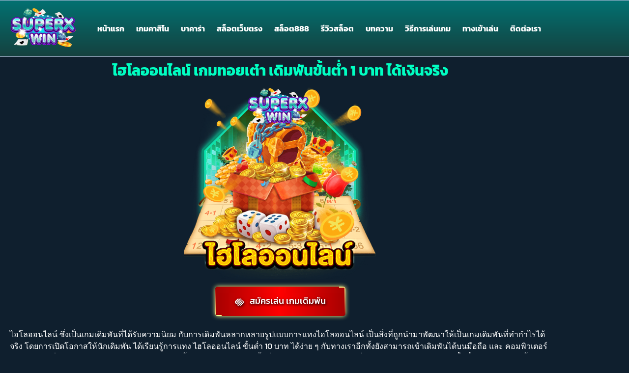

--- FILE ---
content_type: text/html; charset=UTF-8
request_url: https://superx-win.app/%E0%B9%84%E0%B8%AE%E0%B9%82%E0%B8%A5%E0%B8%AD%E0%B8%AD%E0%B8%99%E0%B9%84%E0%B8%A5%E0%B8%99%E0%B9%8C/
body_size: 24220
content:
<!doctype html>
<html lang="th" prefix="og: https://ogp.me/ns#">
<head>
	<meta charset="UTF-8">
	<meta name="viewport" content="width=device-width, initial-scale=1">
	<link rel="profile" href="https://gmpg.org/xfn/11">
	
<!-- Search Engine Optimization by Rank Math - https://rankmath.com/ -->
<title>ไฮโลออนไลน์ เกมทอยเต๋า เดิมพันขั้นต่ำ 1 บาท ได้เงินจริง</title>
<meta name="description" content="ไฮโลออนไลน์ เว็บตรงไม่ผ่านเอเย่นต์ เดิมพันขั้นต่ำ 1 บาท ไม่ต้องทำเทิร์น เล่นง่าย ได้เงินจริง สมัครเล่น ไฮโลออนไลน์ได้เงินจริง มั่นคง ปลอดภัย จ่ายจริง ไม่มีโกง"/>
<meta name="robots" content="follow, index, max-snippet:-1, max-video-preview:-1, max-image-preview:large"/>
<link rel="canonical" href="https://superx-win.app/%e0%b9%84%e0%b8%ae%e0%b9%82%e0%b8%a5%e0%b8%ad%e0%b8%ad%e0%b8%99%e0%b9%84%e0%b8%a5%e0%b8%99%e0%b9%8c/" />
<meta property="og:locale" content="th_TH" />
<meta property="og:type" content="article" />
<meta property="og:title" content="ไฮโลออนไลน์ เกมทอยเต๋า เดิมพันขั้นต่ำ 1 บาท ได้เงินจริง" />
<meta property="og:description" content="ไฮโลออนไลน์ เว็บตรงไม่ผ่านเอเย่นต์ เดิมพันขั้นต่ำ 1 บาท ไม่ต้องทำเทิร์น เล่นง่าย ได้เงินจริง สมัครเล่น ไฮโลออนไลน์ได้เงินจริง มั่นคง ปลอดภัย จ่ายจริง ไม่มีโกง" />
<meta property="og:url" content="https://superx-win.app/%e0%b9%84%e0%b8%ae%e0%b9%82%e0%b8%a5%e0%b8%ad%e0%b8%ad%e0%b8%99%e0%b9%84%e0%b8%a5%e0%b8%99%e0%b9%8c/" />
<meta property="og:site_name" content="superx-win.app" />
<meta property="article:tag" content="ไฮโลออนไลน์" />
<meta property="article:section" content="เกมทำเงิน" />
<meta property="og:updated_time" content="2023-05-17T13:42:27+00:00" />
<meta property="og:image" content="https://superx-win.app/wp-content/uploads/2023/01/ไฮโลออนไลน์-2.png" />
<meta property="og:image:secure_url" content="https://superx-win.app/wp-content/uploads/2023/01/ไฮโลออนไลน์-2.png" />
<meta property="og:image:width" content="1040" />
<meta property="og:image:height" content="1040" />
<meta property="og:image:alt" content="ไฮโลออนไลน์" />
<meta property="og:image:type" content="image/png" />
<meta property="article:published_time" content="2023-01-13T15:57:32+00:00" />
<meta property="article:modified_time" content="2023-05-17T13:42:27+00:00" />
<meta name="twitter:card" content="summary_large_image" />
<meta name="twitter:title" content="ไฮโลออนไลน์ เกมทอยเต๋า เดิมพันขั้นต่ำ 1 บาท ได้เงินจริง" />
<meta name="twitter:description" content="ไฮโลออนไลน์ เว็บตรงไม่ผ่านเอเย่นต์ เดิมพันขั้นต่ำ 1 บาท ไม่ต้องทำเทิร์น เล่นง่าย ได้เงินจริง สมัครเล่น ไฮโลออนไลน์ได้เงินจริง มั่นคง ปลอดภัย จ่ายจริง ไม่มีโกง" />
<meta name="twitter:image" content="https://superx-win.app/wp-content/uploads/2023/01/ไฮโลออนไลน์-2.png" />
<meta name="twitter:label1" content="Written by" />
<meta name="twitter:data1" content="SEO" />
<meta name="twitter:label2" content="Time to read" />
<meta name="twitter:data2" content="4 minutes" />
<script type="application/ld+json" class="rank-math-schema">{"@context":"https://schema.org","@graph":[{"@type":["Person","Organization"],"@id":"https://superx-win.app/#person","name":"superx-win.app","logo":{"@type":"ImageObject","@id":"https://superx-win.app/#logo","url":"https://superx-win.app/wp-content/uploads/2023/02/Superxwin-logo3-150x150.png","contentUrl":"https://superx-win.app/wp-content/uploads/2023/02/Superxwin-logo3-150x150.png","caption":"superx-win.app","inLanguage":"th"},"image":{"@type":"ImageObject","@id":"https://superx-win.app/#logo","url":"https://superx-win.app/wp-content/uploads/2023/02/Superxwin-logo3-150x150.png","contentUrl":"https://superx-win.app/wp-content/uploads/2023/02/Superxwin-logo3-150x150.png","caption":"superx-win.app","inLanguage":"th"}},{"@type":"WebSite","@id":"https://superx-win.app/#website","url":"https://superx-win.app","name":"superx-win.app","publisher":{"@id":"https://superx-win.app/#person"},"inLanguage":"th"},{"@type":"ImageObject","@id":"https://superx-win.app/wp-content/uploads/2023/01/\u0e44\u0e2e\u0e42\u0e25\u0e2d\u0e2d\u0e19\u0e44\u0e25\u0e19\u0e4c-2.png","url":"https://superx-win.app/wp-content/uploads/2023/01/\u0e44\u0e2e\u0e42\u0e25\u0e2d\u0e2d\u0e19\u0e44\u0e25\u0e19\u0e4c-2.png","width":"1040","height":"1040","caption":"\u0e44\u0e2e\u0e42\u0e25\u0e2d\u0e2d\u0e19\u0e44\u0e25\u0e19\u0e4c","inLanguage":"th"},{"@type":"BreadcrumbList","@id":"https://superx-win.app/%e0%b9%84%e0%b8%ae%e0%b9%82%e0%b8%a5%e0%b8%ad%e0%b8%ad%e0%b8%99%e0%b9%84%e0%b8%a5%e0%b8%99%e0%b9%8c/#breadcrumb","itemListElement":[{"@type":"ListItem","position":"1","item":{"@id":"https://superx-win.app/category/game/","name":"\u0e40\u0e01\u0e21\u0e17\u0e33\u0e40\u0e07\u0e34\u0e19"}},{"@type":"ListItem","position":"2","item":{"@id":"https://superx-win.app/%e0%b9%84%e0%b8%ae%e0%b9%82%e0%b8%a5%e0%b8%ad%e0%b8%ad%e0%b8%99%e0%b9%84%e0%b8%a5%e0%b8%99%e0%b9%8c/","name":"\u0e44\u0e2e\u0e42\u0e25\u0e2d\u0e2d\u0e19\u0e44\u0e25\u0e19\u0e4c \u0e40\u0e01\u0e21\u0e17\u0e2d\u0e22\u0e40\u0e15\u0e4b\u0e32 \u0e40\u0e14\u0e34\u0e21\u0e1e\u0e31\u0e19\u0e02\u0e31\u0e49\u0e19\u0e15\u0e48\u0e33 1 \u0e1a\u0e32\u0e17 \u0e44\u0e14\u0e49\u0e40\u0e07\u0e34\u0e19\u0e08\u0e23\u0e34\u0e07"}}]},{"@type":"WebPage","@id":"https://superx-win.app/%e0%b9%84%e0%b8%ae%e0%b9%82%e0%b8%a5%e0%b8%ad%e0%b8%ad%e0%b8%99%e0%b9%84%e0%b8%a5%e0%b8%99%e0%b9%8c/#webpage","url":"https://superx-win.app/%e0%b9%84%e0%b8%ae%e0%b9%82%e0%b8%a5%e0%b8%ad%e0%b8%ad%e0%b8%99%e0%b9%84%e0%b8%a5%e0%b8%99%e0%b9%8c/","name":"\u0e44\u0e2e\u0e42\u0e25\u0e2d\u0e2d\u0e19\u0e44\u0e25\u0e19\u0e4c \u0e40\u0e01\u0e21\u0e17\u0e2d\u0e22\u0e40\u0e15\u0e4b\u0e32 \u0e40\u0e14\u0e34\u0e21\u0e1e\u0e31\u0e19\u0e02\u0e31\u0e49\u0e19\u0e15\u0e48\u0e33 1 \u0e1a\u0e32\u0e17 \u0e44\u0e14\u0e49\u0e40\u0e07\u0e34\u0e19\u0e08\u0e23\u0e34\u0e07","datePublished":"2023-01-13T15:57:32+00:00","dateModified":"2023-05-17T13:42:27+00:00","isPartOf":{"@id":"https://superx-win.app/#website"},"primaryImageOfPage":{"@id":"https://superx-win.app/wp-content/uploads/2023/01/\u0e44\u0e2e\u0e42\u0e25\u0e2d\u0e2d\u0e19\u0e44\u0e25\u0e19\u0e4c-2.png"},"inLanguage":"th","breadcrumb":{"@id":"https://superx-win.app/%e0%b9%84%e0%b8%ae%e0%b9%82%e0%b8%a5%e0%b8%ad%e0%b8%ad%e0%b8%99%e0%b9%84%e0%b8%a5%e0%b8%99%e0%b9%8c/#breadcrumb"}},{"@type":"Person","@id":"https://superx-win.app/author/superxwin_seo/","name":"SEO","url":"https://superx-win.app/author/superxwin_seo/","image":{"@type":"ImageObject","@id":"https://secure.gravatar.com/avatar/b2fcb7d4175b42db5cf3ce1389b9a1f0eec455b114a310a9f0017db485e04a91?s=96&amp;d=mm&amp;r=g","url":"https://secure.gravatar.com/avatar/b2fcb7d4175b42db5cf3ce1389b9a1f0eec455b114a310a9f0017db485e04a91?s=96&amp;d=mm&amp;r=g","caption":"SEO","inLanguage":"th"}},{"@type":"BlogPosting","headline":"\u0e44\u0e2e\u0e42\u0e25\u0e2d\u0e2d\u0e19\u0e44\u0e25\u0e19\u0e4c \u0e40\u0e01\u0e21\u0e17\u0e2d\u0e22\u0e40\u0e15\u0e4b\u0e32 \u0e40\u0e14\u0e34\u0e21\u0e1e\u0e31\u0e19\u0e02\u0e31\u0e49\u0e19\u0e15\u0e48\u0e33 1 \u0e1a\u0e32\u0e17 \u0e44\u0e14\u0e49\u0e40\u0e07\u0e34\u0e19\u0e08\u0e23\u0e34\u0e07","keywords":"\u0e44\u0e2e\u0e42\u0e25\u0e2d\u0e2d\u0e19\u0e44\u0e25\u0e19\u0e4c","datePublished":"2023-01-13T15:57:32+00:00","dateModified":"2023-05-17T13:42:27+00:00","articleSection":"\u0e40\u0e01\u0e21\u0e17\u0e33\u0e40\u0e07\u0e34\u0e19","author":{"@id":"https://superx-win.app/author/superxwin_seo/","name":"SEO"},"publisher":{"@id":"https://superx-win.app/#person"},"description":"\u0e44\u0e2e\u0e42\u0e25\u0e2d\u0e2d\u0e19\u0e44\u0e25\u0e19\u0e4c \u0e40\u0e27\u0e47\u0e1a\u0e15\u0e23\u0e07\u0e44\u0e21\u0e48\u0e1c\u0e48\u0e32\u0e19\u0e40\u0e2d\u0e40\u0e22\u0e48\u0e19\u0e15\u0e4c \u0e40\u0e14\u0e34\u0e21\u0e1e\u0e31\u0e19\u0e02\u0e31\u0e49\u0e19\u0e15\u0e48\u0e33 1 \u0e1a\u0e32\u0e17 \u0e44\u0e21\u0e48\u0e15\u0e49\u0e2d\u0e07\u0e17\u0e33\u0e40\u0e17\u0e34\u0e23\u0e4c\u0e19 \u0e40\u0e25\u0e48\u0e19\u0e07\u0e48\u0e32\u0e22 \u0e44\u0e14\u0e49\u0e40\u0e07\u0e34\u0e19\u0e08\u0e23\u0e34\u0e07 \u0e2a\u0e21\u0e31\u0e04\u0e23\u0e40\u0e25\u0e48\u0e19 \u0e44\u0e2e\u0e42\u0e25\u0e2d\u0e2d\u0e19\u0e44\u0e25\u0e19\u0e4c\u0e44\u0e14\u0e49\u0e40\u0e07\u0e34\u0e19\u0e08\u0e23\u0e34\u0e07 \u0e21\u0e31\u0e48\u0e19\u0e04\u0e07 \u0e1b\u0e25\u0e2d\u0e14\u0e20\u0e31\u0e22 \u0e08\u0e48\u0e32\u0e22\u0e08\u0e23\u0e34\u0e07 \u0e44\u0e21\u0e48\u0e21\u0e35\u0e42\u0e01\u0e07","name":"\u0e44\u0e2e\u0e42\u0e25\u0e2d\u0e2d\u0e19\u0e44\u0e25\u0e19\u0e4c \u0e40\u0e01\u0e21\u0e17\u0e2d\u0e22\u0e40\u0e15\u0e4b\u0e32 \u0e40\u0e14\u0e34\u0e21\u0e1e\u0e31\u0e19\u0e02\u0e31\u0e49\u0e19\u0e15\u0e48\u0e33 1 \u0e1a\u0e32\u0e17 \u0e44\u0e14\u0e49\u0e40\u0e07\u0e34\u0e19\u0e08\u0e23\u0e34\u0e07","@id":"https://superx-win.app/%e0%b9%84%e0%b8%ae%e0%b9%82%e0%b8%a5%e0%b8%ad%e0%b8%ad%e0%b8%99%e0%b9%84%e0%b8%a5%e0%b8%99%e0%b9%8c/#richSnippet","isPartOf":{"@id":"https://superx-win.app/%e0%b9%84%e0%b8%ae%e0%b9%82%e0%b8%a5%e0%b8%ad%e0%b8%ad%e0%b8%99%e0%b9%84%e0%b8%a5%e0%b8%99%e0%b9%8c/#webpage"},"image":{"@id":"https://superx-win.app/wp-content/uploads/2023/01/\u0e44\u0e2e\u0e42\u0e25\u0e2d\u0e2d\u0e19\u0e44\u0e25\u0e19\u0e4c-2.png"},"inLanguage":"th","mainEntityOfPage":{"@id":"https://superx-win.app/%e0%b9%84%e0%b8%ae%e0%b9%82%e0%b8%a5%e0%b8%ad%e0%b8%ad%e0%b8%99%e0%b9%84%e0%b8%a5%e0%b8%99%e0%b9%8c/#webpage"}}]}</script>
<!-- /Rank Math WordPress SEO plugin -->

<link rel="alternate" type="application/rss+xml" title="superxwin &raquo; ฟีด" href="https://superx-win.app/feed/" />
<link rel="alternate" title="oEmbed (JSON)" type="application/json+oembed" href="https://superx-win.app/wp-json/oembed/1.0/embed?url=https%3A%2F%2Fsuperx-win.app%2F%25e0%25b9%2584%25e0%25b8%25ae%25e0%25b9%2582%25e0%25b8%25a5%25e0%25b8%25ad%25e0%25b8%25ad%25e0%25b8%2599%25e0%25b9%2584%25e0%25b8%25a5%25e0%25b8%2599%25e0%25b9%258c%2F" />
<link rel="alternate" title="oEmbed (XML)" type="text/xml+oembed" href="https://superx-win.app/wp-json/oembed/1.0/embed?url=https%3A%2F%2Fsuperx-win.app%2F%25e0%25b9%2584%25e0%25b8%25ae%25e0%25b9%2582%25e0%25b8%25a5%25e0%25b8%25ad%25e0%25b8%25ad%25e0%25b8%2599%25e0%25b9%2584%25e0%25b8%25a5%25e0%25b8%2599%25e0%25b9%258c%2F&#038;format=xml" />
<style id='wp-img-auto-sizes-contain-inline-css'>
img:is([sizes=auto i],[sizes^="auto," i]){contain-intrinsic-size:3000px 1500px}
/*# sourceURL=wp-img-auto-sizes-contain-inline-css */
</style>
<style id='wp-emoji-styles-inline-css'>

	img.wp-smiley, img.emoji {
		display: inline !important;
		border: none !important;
		box-shadow: none !important;
		height: 1em !important;
		width: 1em !important;
		margin: 0 0.07em !important;
		vertical-align: -0.1em !important;
		background: none !important;
		padding: 0 !important;
	}
/*# sourceURL=wp-emoji-styles-inline-css */
</style>
<style id='global-styles-inline-css'>
:root{--wp--preset--aspect-ratio--square: 1;--wp--preset--aspect-ratio--4-3: 4/3;--wp--preset--aspect-ratio--3-4: 3/4;--wp--preset--aspect-ratio--3-2: 3/2;--wp--preset--aspect-ratio--2-3: 2/3;--wp--preset--aspect-ratio--16-9: 16/9;--wp--preset--aspect-ratio--9-16: 9/16;--wp--preset--color--black: #000000;--wp--preset--color--cyan-bluish-gray: #abb8c3;--wp--preset--color--white: #ffffff;--wp--preset--color--pale-pink: #f78da7;--wp--preset--color--vivid-red: #cf2e2e;--wp--preset--color--luminous-vivid-orange: #ff6900;--wp--preset--color--luminous-vivid-amber: #fcb900;--wp--preset--color--light-green-cyan: #7bdcb5;--wp--preset--color--vivid-green-cyan: #00d084;--wp--preset--color--pale-cyan-blue: #8ed1fc;--wp--preset--color--vivid-cyan-blue: #0693e3;--wp--preset--color--vivid-purple: #9b51e0;--wp--preset--gradient--vivid-cyan-blue-to-vivid-purple: linear-gradient(135deg,rgb(6,147,227) 0%,rgb(155,81,224) 100%);--wp--preset--gradient--light-green-cyan-to-vivid-green-cyan: linear-gradient(135deg,rgb(122,220,180) 0%,rgb(0,208,130) 100%);--wp--preset--gradient--luminous-vivid-amber-to-luminous-vivid-orange: linear-gradient(135deg,rgb(252,185,0) 0%,rgb(255,105,0) 100%);--wp--preset--gradient--luminous-vivid-orange-to-vivid-red: linear-gradient(135deg,rgb(255,105,0) 0%,rgb(207,46,46) 100%);--wp--preset--gradient--very-light-gray-to-cyan-bluish-gray: linear-gradient(135deg,rgb(238,238,238) 0%,rgb(169,184,195) 100%);--wp--preset--gradient--cool-to-warm-spectrum: linear-gradient(135deg,rgb(74,234,220) 0%,rgb(151,120,209) 20%,rgb(207,42,186) 40%,rgb(238,44,130) 60%,rgb(251,105,98) 80%,rgb(254,248,76) 100%);--wp--preset--gradient--blush-light-purple: linear-gradient(135deg,rgb(255,206,236) 0%,rgb(152,150,240) 100%);--wp--preset--gradient--blush-bordeaux: linear-gradient(135deg,rgb(254,205,165) 0%,rgb(254,45,45) 50%,rgb(107,0,62) 100%);--wp--preset--gradient--luminous-dusk: linear-gradient(135deg,rgb(255,203,112) 0%,rgb(199,81,192) 50%,rgb(65,88,208) 100%);--wp--preset--gradient--pale-ocean: linear-gradient(135deg,rgb(255,245,203) 0%,rgb(182,227,212) 50%,rgb(51,167,181) 100%);--wp--preset--gradient--electric-grass: linear-gradient(135deg,rgb(202,248,128) 0%,rgb(113,206,126) 100%);--wp--preset--gradient--midnight: linear-gradient(135deg,rgb(2,3,129) 0%,rgb(40,116,252) 100%);--wp--preset--font-size--small: 13px;--wp--preset--font-size--medium: 20px;--wp--preset--font-size--large: 36px;--wp--preset--font-size--x-large: 42px;--wp--preset--spacing--20: 0.44rem;--wp--preset--spacing--30: 0.67rem;--wp--preset--spacing--40: 1rem;--wp--preset--spacing--50: 1.5rem;--wp--preset--spacing--60: 2.25rem;--wp--preset--spacing--70: 3.38rem;--wp--preset--spacing--80: 5.06rem;--wp--preset--shadow--natural: 6px 6px 9px rgba(0, 0, 0, 0.2);--wp--preset--shadow--deep: 12px 12px 50px rgba(0, 0, 0, 0.4);--wp--preset--shadow--sharp: 6px 6px 0px rgba(0, 0, 0, 0.2);--wp--preset--shadow--outlined: 6px 6px 0px -3px rgb(255, 255, 255), 6px 6px rgb(0, 0, 0);--wp--preset--shadow--crisp: 6px 6px 0px rgb(0, 0, 0);}:root { --wp--style--global--content-size: 800px;--wp--style--global--wide-size: 1200px; }:where(body) { margin: 0; }.wp-site-blocks > .alignleft { float: left; margin-right: 2em; }.wp-site-blocks > .alignright { float: right; margin-left: 2em; }.wp-site-blocks > .aligncenter { justify-content: center; margin-left: auto; margin-right: auto; }:where(.wp-site-blocks) > * { margin-block-start: 24px; margin-block-end: 0; }:where(.wp-site-blocks) > :first-child { margin-block-start: 0; }:where(.wp-site-blocks) > :last-child { margin-block-end: 0; }:root { --wp--style--block-gap: 24px; }:root :where(.is-layout-flow) > :first-child{margin-block-start: 0;}:root :where(.is-layout-flow) > :last-child{margin-block-end: 0;}:root :where(.is-layout-flow) > *{margin-block-start: 24px;margin-block-end: 0;}:root :where(.is-layout-constrained) > :first-child{margin-block-start: 0;}:root :where(.is-layout-constrained) > :last-child{margin-block-end: 0;}:root :where(.is-layout-constrained) > *{margin-block-start: 24px;margin-block-end: 0;}:root :where(.is-layout-flex){gap: 24px;}:root :where(.is-layout-grid){gap: 24px;}.is-layout-flow > .alignleft{float: left;margin-inline-start: 0;margin-inline-end: 2em;}.is-layout-flow > .alignright{float: right;margin-inline-start: 2em;margin-inline-end: 0;}.is-layout-flow > .aligncenter{margin-left: auto !important;margin-right: auto !important;}.is-layout-constrained > .alignleft{float: left;margin-inline-start: 0;margin-inline-end: 2em;}.is-layout-constrained > .alignright{float: right;margin-inline-start: 2em;margin-inline-end: 0;}.is-layout-constrained > .aligncenter{margin-left: auto !important;margin-right: auto !important;}.is-layout-constrained > :where(:not(.alignleft):not(.alignright):not(.alignfull)){max-width: var(--wp--style--global--content-size);margin-left: auto !important;margin-right: auto !important;}.is-layout-constrained > .alignwide{max-width: var(--wp--style--global--wide-size);}body .is-layout-flex{display: flex;}.is-layout-flex{flex-wrap: wrap;align-items: center;}.is-layout-flex > :is(*, div){margin: 0;}body .is-layout-grid{display: grid;}.is-layout-grid > :is(*, div){margin: 0;}body{padding-top: 0px;padding-right: 0px;padding-bottom: 0px;padding-left: 0px;}a:where(:not(.wp-element-button)){text-decoration: underline;}:root :where(.wp-element-button, .wp-block-button__link){background-color: #32373c;border-width: 0;color: #fff;font-family: inherit;font-size: inherit;font-style: inherit;font-weight: inherit;letter-spacing: inherit;line-height: inherit;padding-top: calc(0.667em + 2px);padding-right: calc(1.333em + 2px);padding-bottom: calc(0.667em + 2px);padding-left: calc(1.333em + 2px);text-decoration: none;text-transform: inherit;}.has-black-color{color: var(--wp--preset--color--black) !important;}.has-cyan-bluish-gray-color{color: var(--wp--preset--color--cyan-bluish-gray) !important;}.has-white-color{color: var(--wp--preset--color--white) !important;}.has-pale-pink-color{color: var(--wp--preset--color--pale-pink) !important;}.has-vivid-red-color{color: var(--wp--preset--color--vivid-red) !important;}.has-luminous-vivid-orange-color{color: var(--wp--preset--color--luminous-vivid-orange) !important;}.has-luminous-vivid-amber-color{color: var(--wp--preset--color--luminous-vivid-amber) !important;}.has-light-green-cyan-color{color: var(--wp--preset--color--light-green-cyan) !important;}.has-vivid-green-cyan-color{color: var(--wp--preset--color--vivid-green-cyan) !important;}.has-pale-cyan-blue-color{color: var(--wp--preset--color--pale-cyan-blue) !important;}.has-vivid-cyan-blue-color{color: var(--wp--preset--color--vivid-cyan-blue) !important;}.has-vivid-purple-color{color: var(--wp--preset--color--vivid-purple) !important;}.has-black-background-color{background-color: var(--wp--preset--color--black) !important;}.has-cyan-bluish-gray-background-color{background-color: var(--wp--preset--color--cyan-bluish-gray) !important;}.has-white-background-color{background-color: var(--wp--preset--color--white) !important;}.has-pale-pink-background-color{background-color: var(--wp--preset--color--pale-pink) !important;}.has-vivid-red-background-color{background-color: var(--wp--preset--color--vivid-red) !important;}.has-luminous-vivid-orange-background-color{background-color: var(--wp--preset--color--luminous-vivid-orange) !important;}.has-luminous-vivid-amber-background-color{background-color: var(--wp--preset--color--luminous-vivid-amber) !important;}.has-light-green-cyan-background-color{background-color: var(--wp--preset--color--light-green-cyan) !important;}.has-vivid-green-cyan-background-color{background-color: var(--wp--preset--color--vivid-green-cyan) !important;}.has-pale-cyan-blue-background-color{background-color: var(--wp--preset--color--pale-cyan-blue) !important;}.has-vivid-cyan-blue-background-color{background-color: var(--wp--preset--color--vivid-cyan-blue) !important;}.has-vivid-purple-background-color{background-color: var(--wp--preset--color--vivid-purple) !important;}.has-black-border-color{border-color: var(--wp--preset--color--black) !important;}.has-cyan-bluish-gray-border-color{border-color: var(--wp--preset--color--cyan-bluish-gray) !important;}.has-white-border-color{border-color: var(--wp--preset--color--white) !important;}.has-pale-pink-border-color{border-color: var(--wp--preset--color--pale-pink) !important;}.has-vivid-red-border-color{border-color: var(--wp--preset--color--vivid-red) !important;}.has-luminous-vivid-orange-border-color{border-color: var(--wp--preset--color--luminous-vivid-orange) !important;}.has-luminous-vivid-amber-border-color{border-color: var(--wp--preset--color--luminous-vivid-amber) !important;}.has-light-green-cyan-border-color{border-color: var(--wp--preset--color--light-green-cyan) !important;}.has-vivid-green-cyan-border-color{border-color: var(--wp--preset--color--vivid-green-cyan) !important;}.has-pale-cyan-blue-border-color{border-color: var(--wp--preset--color--pale-cyan-blue) !important;}.has-vivid-cyan-blue-border-color{border-color: var(--wp--preset--color--vivid-cyan-blue) !important;}.has-vivid-purple-border-color{border-color: var(--wp--preset--color--vivid-purple) !important;}.has-vivid-cyan-blue-to-vivid-purple-gradient-background{background: var(--wp--preset--gradient--vivid-cyan-blue-to-vivid-purple) !important;}.has-light-green-cyan-to-vivid-green-cyan-gradient-background{background: var(--wp--preset--gradient--light-green-cyan-to-vivid-green-cyan) !important;}.has-luminous-vivid-amber-to-luminous-vivid-orange-gradient-background{background: var(--wp--preset--gradient--luminous-vivid-amber-to-luminous-vivid-orange) !important;}.has-luminous-vivid-orange-to-vivid-red-gradient-background{background: var(--wp--preset--gradient--luminous-vivid-orange-to-vivid-red) !important;}.has-very-light-gray-to-cyan-bluish-gray-gradient-background{background: var(--wp--preset--gradient--very-light-gray-to-cyan-bluish-gray) !important;}.has-cool-to-warm-spectrum-gradient-background{background: var(--wp--preset--gradient--cool-to-warm-spectrum) !important;}.has-blush-light-purple-gradient-background{background: var(--wp--preset--gradient--blush-light-purple) !important;}.has-blush-bordeaux-gradient-background{background: var(--wp--preset--gradient--blush-bordeaux) !important;}.has-luminous-dusk-gradient-background{background: var(--wp--preset--gradient--luminous-dusk) !important;}.has-pale-ocean-gradient-background{background: var(--wp--preset--gradient--pale-ocean) !important;}.has-electric-grass-gradient-background{background: var(--wp--preset--gradient--electric-grass) !important;}.has-midnight-gradient-background{background: var(--wp--preset--gradient--midnight) !important;}.has-small-font-size{font-size: var(--wp--preset--font-size--small) !important;}.has-medium-font-size{font-size: var(--wp--preset--font-size--medium) !important;}.has-large-font-size{font-size: var(--wp--preset--font-size--large) !important;}.has-x-large-font-size{font-size: var(--wp--preset--font-size--x-large) !important;}
:root :where(.wp-block-pullquote){font-size: 1.5em;line-height: 1.6;}
/*# sourceURL=global-styles-inline-css */
</style>
<link rel='stylesheet' id='hello-elementor-css' href='https://superx-win.app/wp-content/themes/hello-elementor/assets/css/reset.css?ver=3.4.6' media='all' />
<link rel='stylesheet' id='hello-elementor-theme-style-css' href='https://superx-win.app/wp-content/themes/hello-elementor/assets/css/theme.css?ver=3.4.6' media='all' />
<link rel='stylesheet' id='hello-elementor-header-footer-css' href='https://superx-win.app/wp-content/themes/hello-elementor/assets/css/header-footer.css?ver=3.4.6' media='all' />
<link rel='stylesheet' id='elementor-frontend-css' href='https://superx-win.app/wp-content/plugins/elementor/assets/css/frontend.min.css?ver=3.34.2' media='all' />
<style id='elementor-frontend-inline-css'>
.elementor-kit-14{--e-global-color-primary:#00FFC2;--e-global-color-secondary:#009595;--e-global-color-text:#FFFFFF;--e-global-color-accent:#01FDC1;--e-global-color-91c9e05:#000000;--e-global-color-432799a:#FFFFFF;--e-global-color-de8a288:#111111;--e-global-color-edb411d:#222222;--e-global-color-4397b2e:#333333;--e-global-color-4dbde7a:#77FF00;--e-global-color-33e5be9:#52AE05;--e-global-color-45d4de8:#06B37F;--e-global-color-537c33a:#FFFFFF80;--e-global-color-c6c42e2:#9E09C3;--e-global-color-11ac355:#4B005D;--e-global-color-27d46e5:#282828BA;--e-global-color-1404969:#322E18;--e-global-color-96f9781:#BBC2E2;--e-global-color-747662a:#0C8F78;--e-global-color-13a688b:#0F1F2E;--e-global-color-0292569:#FFE49F;--e-global-color-e1722c5:#009595;--e-global-color-31e9768:#FFF900;--e-global-color-476dfd1:#00959530;--e-global-typography-primary-font-family:"Kanit";--e-global-typography-primary-font-weight:700;--e-global-typography-secondary-font-family:"Kanit";--e-global-typography-secondary-font-weight:500;--e-global-typography-text-font-family:"Kanit";--e-global-typography-text-font-weight:300;--e-global-typography-accent-font-family:"Kanit";--e-global-typography-accent-font-weight:500;background-color:var( --e-global-color-13a688b );}.elementor-kit-14 e-page-transition{background-color:#FFBC7D;}.elementor-kit-14 a{color:#00FF00;}.elementor-kit-14 h1{font-size:30px;line-height:1.2em;}.elementor-kit-14 h2{font-size:26px;line-height:1.2em;}.elementor-kit-14 h3{font-size:22px;line-height:1.2em;}.elementor-kit-14 h4{font-size:20px;}.elementor-kit-14 h5{font-size:18px;}.elementor-kit-14 h6{font-size:16px;}.elementor-section.elementor-section-boxed > .elementor-container{max-width:1140px;}.e-con{--container-max-width:1140px;}.elementor-widget:not(:last-child){margin-block-end:15px;}.elementor-element{--widgets-spacing:15px 15px;--widgets-spacing-row:15px;--widgets-spacing-column:15px;}{}h1.entry-title{display:var(--page-title-display);}@media(max-width:1024px){.elementor-kit-14 h1{font-size:26px;}.elementor-kit-14 h2{font-size:22px;}.elementor-kit-14 h3{font-size:18px;}.elementor-kit-14 h4{font-size:16px;}.elementor-kit-14 h5{font-size:14px;}.elementor-kit-14 h6{font-size:14px;}.elementor-section.elementor-section-boxed > .elementor-container{max-width:1024px;}.e-con{--container-max-width:1024px;}}@media(max-width:767px){.elementor-kit-14 h1{font-size:24px;}.elementor-kit-14 h2{font-size:22px;}.elementor-kit-14 h3{font-size:18px;}.elementor-kit-14 h4{font-size:16px;}.elementor-kit-14 h5{font-size:14px;}.elementor-kit-14 h6{font-size:14px;}.elementor-section.elementor-section-boxed > .elementor-container{max-width:767px;}.e-con{--container-max-width:767px;}}/* Start custom CSS */#game .card {
    background: transparent;
    border: none;
    margin-bottom: 1rem;
}

#game img {
    border: 3px solid;
    border-color: #000;
    border-radius: 15px;
}

#game .card-body {
    color: #fff;
    padding: 10px 0;
}

#game .card-title {
    color: #13F0F0;
    font-size: 20px;
    font-weight: 400;
}

#game .card-text {
    font-weight: 400;
    font-size: 16px;
}/* End custom CSS */
.elementor-widget-text-editor{font-family:var( --e-global-typography-text-font-family ), Sans-serif;font-weight:var( --e-global-typography-text-font-weight );color:var( --e-global-color-text );}.elementor-widget-text-editor.elementor-drop-cap-view-stacked .elementor-drop-cap{background-color:var( --e-global-color-primary );}.elementor-widget-text-editor.elementor-drop-cap-view-framed .elementor-drop-cap, .elementor-widget-text-editor.elementor-drop-cap-view-default .elementor-drop-cap{color:var( --e-global-color-primary );border-color:var( --e-global-color-primary );}.elementor-2484 .elementor-element.elementor-element-0f7405a{text-align:start;}.elementor-widget-heading .elementor-heading-title{font-family:var( --e-global-typography-primary-font-family ), Sans-serif;font-weight:var( --e-global-typography-primary-font-weight );color:var( --e-global-color-primary );}.elementor-2484 .elementor-element.elementor-element-53378ad{text-align:center;}.elementor-widget-image .widget-image-caption{color:var( --e-global-color-text );font-family:var( --e-global-typography-text-font-family ), Sans-serif;font-weight:var( --e-global-typography-text-font-weight );}.ee-tooltip.ee-tooltip-8869f8a.to--top,
							 .ee-tooltip.ee-tooltip-8869f8a.to--bottom{margin-left:0px;}.ee-tooltip.ee-tooltip-8869f8a.to--left,
							 .ee-tooltip.ee-tooltip-8869f8a.to--right{margin-top:0px;}.elementor-2484 .elementor-element.elementor-element-88ba9ad{text-align:start;}.elementor-2484 .elementor-element.elementor-element-a522f8f{text-align:center;}.ee-tooltip.ee-tooltip-1627de0.to--top,
							 .ee-tooltip.ee-tooltip-1627de0.to--bottom{margin-left:0px;}.ee-tooltip.ee-tooltip-1627de0.to--left,
							 .ee-tooltip.ee-tooltip-1627de0.to--right{margin-top:0px;}.elementor-2484 .elementor-element.elementor-element-f5bf55b{text-align:start;}.elementor-2484 .elementor-element.elementor-element-75af044{text-align:center;}.ee-tooltip.ee-tooltip-a43ddfb.to--top,
							 .ee-tooltip.ee-tooltip-a43ddfb.to--bottom{margin-left:0px;}.ee-tooltip.ee-tooltip-a43ddfb.to--left,
							 .ee-tooltip.ee-tooltip-a43ddfb.to--right{margin-top:0px;}.elementor-2484 .elementor-element.elementor-element-dfa76ab{text-align:start;}.elementor-2484 .elementor-element.elementor-element-330bce5{text-align:center;}.elementor-2484 .elementor-element.elementor-element-78de38d{text-align:start;}.elementor-2484 .elementor-element.elementor-element-d1928be{text-align:start;}@media(max-width:767px){.elementor-2484 .elementor-element.elementor-element-0f7405a{text-align:start;}}
.elementor-25 .elementor-element.elementor-element-16fc92ee > .elementor-container > .elementor-column > .elementor-widget-wrap{align-content:center;align-items:center;}.elementor-25 .elementor-element.elementor-element-16fc92ee > .elementor-background-overlay{opacity:0.2;}.elementor-25 .elementor-element.elementor-element-4768b6a > .elementor-container > .elementor-column > .elementor-widget-wrap{align-content:center;align-items:center;}.elementor-25 .elementor-element.elementor-element-4768b6a:not(.elementor-motion-effects-element-type-background), .elementor-25 .elementor-element.elementor-element-4768b6a > .elementor-motion-effects-container > .elementor-motion-effects-layer{background-color:transparent;background-image:linear-gradient(180deg, #027171 0%, #15413F 100%);}.elementor-25 .elementor-element.elementor-element-4768b6a{border-style:solid;border-width:1px 0px 1px 0px;border-color:var( --e-global-color-96f9781 );transition:background 0.3s, border 0.3s, border-radius 0.3s, box-shadow 0.3s;}.elementor-25 .elementor-element.elementor-element-4768b6a > .elementor-background-overlay{transition:background 0.3s, border-radius 0.3s, opacity 0.3s;}.elementor-widget-theme-site-logo .widget-image-caption{color:var( --e-global-color-text );font-family:var( --e-global-typography-text-font-family ), Sans-serif;font-weight:var( --e-global-typography-text-font-weight );}.elementor-25 .elementor-element.elementor-element-4afee46 > .elementor-widget-container{border-radius:10px 10px 10px 10px;}.ee-tooltip.ee-tooltip-4afee46.to--top,
							 .ee-tooltip.ee-tooltip-4afee46.to--bottom{margin-left:0px;}.ee-tooltip.ee-tooltip-4afee46.to--left,
							 .ee-tooltip.ee-tooltip-4afee46.to--right{margin-top:0px;}.elementor-25 .elementor-element.elementor-element-4afee46{text-align:center;}.elementor-25 .elementor-element.elementor-element-4afee46 img{width:227px;}.elementor-widget-nav-menu .elementor-nav-menu .elementor-item{font-family:var( --e-global-typography-primary-font-family ), Sans-serif;font-weight:var( --e-global-typography-primary-font-weight );}.elementor-widget-nav-menu .elementor-nav-menu--main .elementor-item{color:var( --e-global-color-text );fill:var( --e-global-color-text );}.elementor-widget-nav-menu .elementor-nav-menu--main .elementor-item:hover,
					.elementor-widget-nav-menu .elementor-nav-menu--main .elementor-item.elementor-item-active,
					.elementor-widget-nav-menu .elementor-nav-menu--main .elementor-item.highlighted,
					.elementor-widget-nav-menu .elementor-nav-menu--main .elementor-item:focus{color:var( --e-global-color-accent );fill:var( --e-global-color-accent );}.elementor-widget-nav-menu .elementor-nav-menu--main:not(.e--pointer-framed) .elementor-item:before,
					.elementor-widget-nav-menu .elementor-nav-menu--main:not(.e--pointer-framed) .elementor-item:after{background-color:var( --e-global-color-accent );}.elementor-widget-nav-menu .e--pointer-framed .elementor-item:before,
					.elementor-widget-nav-menu .e--pointer-framed .elementor-item:after{border-color:var( --e-global-color-accent );}.elementor-widget-nav-menu{--e-nav-menu-divider-color:var( --e-global-color-text );}.elementor-widget-nav-menu .elementor-nav-menu--dropdown .elementor-item, .elementor-widget-nav-menu .elementor-nav-menu--dropdown  .elementor-sub-item{font-family:var( --e-global-typography-accent-font-family ), Sans-serif;font-weight:var( --e-global-typography-accent-font-weight );}.elementor-25 .elementor-element.elementor-element-061bd0f .elementor-menu-toggle{margin:0 auto;}.elementor-25 .elementor-element.elementor-element-061bd0f .elementor-nav-menu--main .elementor-item{padding-left:12px;padding-right:12px;}.elementor-25 .elementor-element.elementor-element-91c7464 > .elementor-container > .elementor-column > .elementor-widget-wrap{align-content:center;align-items:center;}.elementor-25 .elementor-element.elementor-element-91c7464:not(.elementor-motion-effects-element-type-background), .elementor-25 .elementor-element.elementor-element-91c7464 > .elementor-motion-effects-container > .elementor-motion-effects-layer{background-color:transparent;background-image:linear-gradient(180deg, var( --e-global-color-e1722c5 ) 0%, #014141 100%);}.elementor-25 .elementor-element.elementor-element-91c7464{transition:background 0.3s, border 0.3s, border-radius 0.3s, box-shadow 0.3s;}.elementor-25 .elementor-element.elementor-element-91c7464 > .elementor-background-overlay{transition:background 0.3s, border-radius 0.3s, opacity 0.3s;}.elementor-25 .elementor-element.elementor-element-1d4c895 .elementor-menu-toggle{margin:0 auto;}.elementor-25 .elementor-element.elementor-element-1d4c895 .elementor-nav-menu--dropdown a, .elementor-25 .elementor-element.elementor-element-1d4c895 .elementor-menu-toggle{color:var( --e-global-color-text );fill:var( --e-global-color-text );}.elementor-25 .elementor-element.elementor-element-1d4c895 .elementor-nav-menu--dropdown{background-color:#009595B8;}.elementor-25 .elementor-element.elementor-element-1d4c895 .elementor-nav-menu--dropdown a:hover,
					.elementor-25 .elementor-element.elementor-element-1d4c895 .elementor-nav-menu--dropdown a:focus,
					.elementor-25 .elementor-element.elementor-element-1d4c895 .elementor-nav-menu--dropdown a.elementor-item-active,
					.elementor-25 .elementor-element.elementor-element-1d4c895 .elementor-nav-menu--dropdown a.highlighted{background-color:var( --e-global-color-secondary );}.ee-tooltip.ee-tooltip-bf97964.to--top,
							 .ee-tooltip.ee-tooltip-bf97964.to--bottom{margin-left:0px;}.ee-tooltip.ee-tooltip-bf97964.to--left,
							 .ee-tooltip.ee-tooltip-bf97964.to--right{margin-top:0px;}.elementor-25 .elementor-element.elementor-element-bf97964{text-align:start;}.elementor-25 .elementor-element.elementor-element-bf97964 img{width:100px;}.elementor-widget-button .elementor-button{background-color:var( --e-global-color-accent );font-family:var( --e-global-typography-accent-font-family ), Sans-serif;font-weight:var( --e-global-typography-accent-font-weight );}.elementor-25 .elementor-element.elementor-element-f381ac0 .elementor-button{background-color:transparent;fill:#000000;color:#000000;background-image:linear-gradient(180deg, var( --e-global-color-0292569 ) 0%, var( --e-global-color-e1722c5 ) 100%);border-style:solid;border-color:var( --e-global-color-0292569 );}.elementor-theme-builder-content-area{height:400px;}.elementor-location-header:before, .elementor-location-footer:before{content:"";display:table;clear:both;}@media(max-width:1024px){.elementor-25 .elementor-element.elementor-element-bf97964{text-align:center;}}@media(min-width:768px){.elementor-25 .elementor-element.elementor-element-b51bf2c{width:15.439%;}.elementor-25 .elementor-element.elementor-element-670a187{width:84.561%;}}@media(max-width:1024px) and (min-width:768px){.elementor-25 .elementor-element.elementor-element-76e2d1e{width:20%;}.elementor-25 .elementor-element.elementor-element-9d9562e{width:60%;}.elementor-25 .elementor-element.elementor-element-388280e{width:20%;}}@media(max-width:767px){.elementor-25 .elementor-element.elementor-element-16fc92ee{z-index:999;}.elementor-25 .elementor-element.elementor-element-b51bf2c{width:80%;}.elementor-25 .elementor-element.elementor-element-670a187{width:20%;}.elementor-25 .elementor-element.elementor-element-76e2d1e{width:20%;}.elementor-25 .elementor-element.elementor-element-9d9562e{width:55%;}.elementor-25 .elementor-element.elementor-element-bf97964 > .elementor-widget-container{margin:0px 0px 0px 20px;padding:0px 0px 0px 0px;}.elementor-25 .elementor-element.elementor-element-bf97964{text-align:center;}.elementor-25 .elementor-element.elementor-element-bf97964 img{width:130px;}.elementor-25 .elementor-element.elementor-element-388280e{width:25%;}.elementor-25 .elementor-element.elementor-element-f381ac0 > .elementor-widget-container{margin:-6px -6px -6px -6px;}.elementor-25 .elementor-element.elementor-element-f381ac0 .elementor-button{border-width:1px 1px 1px 1px;border-radius:11px 11px 11px 11px;}}
.elementor-20 .elementor-element.elementor-element-8908032:not(.elementor-motion-effects-element-type-background), .elementor-20 .elementor-element.elementor-element-8908032 > .elementor-motion-effects-container > .elementor-motion-effects-layer{background-color:var( --e-global-color-13a688b );background-image:url("https://superx-win.app/wp-content/uploads/2022/11/4373020-1.png");background-repeat:no-repeat;background-size:cover;}.elementor-20 .elementor-element.elementor-element-8908032{border-style:solid;border-width:1px 0px 0px 0px;border-color:var( --e-global-color-96f9781 );transition:background 0.3s, border 0.3s, border-radius 0.3s, box-shadow 0.3s;padding:5em 0em 5em 0em;}.elementor-20 .elementor-element.elementor-element-8908032 > .elementor-background-overlay{transition:background 0.3s, border-radius 0.3s, opacity 0.3s;}.elementor-20 .elementor-element.elementor-element-73e0eaf > .elementor-element-populated{margin:0px 0px 0px 0px;--e-column-margin-right:0px;--e-column-margin-left:0px;padding:0px 0px 0px 0px;}.elementor-widget-theme-site-logo .widget-image-caption{color:var( --e-global-color-text );font-family:var( --e-global-typography-text-font-family ), Sans-serif;font-weight:var( --e-global-typography-text-font-weight );}.elementor-20 .elementor-element.elementor-element-f46af41 > .elementor-widget-container{margin:0px 0px 0px 0px;padding:0px 0px 0px 0px;}.ee-tooltip.ee-tooltip-f46af41.to--top,
							 .ee-tooltip.ee-tooltip-f46af41.to--bottom{margin-left:0px;}.ee-tooltip.ee-tooltip-f46af41.to--left,
							 .ee-tooltip.ee-tooltip-f46af41.to--right{margin-top:0px;}.elementor-20 .elementor-element.elementor-element-f46af41{text-align:center;}.elementor-20 .elementor-element.elementor-element-f46af41 img{width:280px;}.elementor-widget-text-editor{font-family:var( --e-global-typography-text-font-family ), Sans-serif;font-weight:var( --e-global-typography-text-font-weight );color:var( --e-global-color-text );}.elementor-widget-text-editor.elementor-drop-cap-view-stacked .elementor-drop-cap{background-color:var( --e-global-color-primary );}.elementor-widget-text-editor.elementor-drop-cap-view-framed .elementor-drop-cap, .elementor-widget-text-editor.elementor-drop-cap-view-default .elementor-drop-cap{color:var( --e-global-color-primary );border-color:var( --e-global-color-primary );}.elementor-20 .elementor-element.elementor-element-2331d3e > .elementor-widget-container{margin:0px 200px 0px 200px;padding:0px 0px 0px 0px;}.elementor-20 .elementor-element.elementor-element-2331d3e{text-align:justify;}.elementor-widget-heading .elementor-heading-title{font-family:var( --e-global-typography-primary-font-family ), Sans-serif;font-weight:var( --e-global-typography-primary-font-weight );color:var( --e-global-color-primary );}.elementor-20 .elementor-element.elementor-element-5a973eb .elementor-heading-title{color:var( --e-global-color-0292569 );}.elementor-widget-icon-list .elementor-icon-list-item:not(:last-child):after{border-color:var( --e-global-color-text );}.elementor-widget-icon-list .elementor-icon-list-icon i{color:var( --e-global-color-primary );}.elementor-widget-icon-list .elementor-icon-list-icon svg{fill:var( --e-global-color-primary );}.elementor-widget-icon-list .elementor-icon-list-item > .elementor-icon-list-text, .elementor-widget-icon-list .elementor-icon-list-item > a{font-family:var( --e-global-typography-text-font-family ), Sans-serif;font-weight:var( --e-global-typography-text-font-weight );}.elementor-widget-icon-list .elementor-icon-list-text{color:var( --e-global-color-secondary );}.elementor-20 .elementor-element.elementor-element-5397731 .elementor-icon-list-icon i{transition:color 0.3s;}.elementor-20 .elementor-element.elementor-element-5397731 .elementor-icon-list-icon svg{transition:fill 0.3s;}.elementor-20 .elementor-element.elementor-element-5397731{--e-icon-list-icon-size:14px;--icon-vertical-offset:0px;}.elementor-20 .elementor-element.elementor-element-5397731 .elementor-icon-list-item > .elementor-icon-list-text, .elementor-20 .elementor-element.elementor-element-5397731 .elementor-icon-list-item > a{font-family:var( --e-global-typography-secondary-font-family ), Sans-serif;font-weight:var( --e-global-typography-secondary-font-weight );}.elementor-20 .elementor-element.elementor-element-5397731 .elementor-icon-list-text{color:var( --e-global-color-432799a );transition:color 0.3s;}.elementor-20 .elementor-element.elementor-element-5397731 .elementor-icon-list-item:hover .elementor-icon-list-text{color:var( --e-global-color-primary );}.elementor-20 .elementor-element.elementor-element-9fcfd75 .elementor-heading-title{color:var( --e-global-color-0292569 );}.elementor-20 .elementor-element.elementor-element-989db6c .elementor-icon-list-icon i{transition:color 0.3s;}.elementor-20 .elementor-element.elementor-element-989db6c .elementor-icon-list-icon svg{transition:fill 0.3s;}.elementor-20 .elementor-element.elementor-element-989db6c{--e-icon-list-icon-size:14px;--icon-vertical-offset:0px;}.elementor-20 .elementor-element.elementor-element-989db6c .elementor-icon-list-item > .elementor-icon-list-text, .elementor-20 .elementor-element.elementor-element-989db6c .elementor-icon-list-item > a{font-family:var( --e-global-typography-secondary-font-family ), Sans-serif;font-weight:var( --e-global-typography-secondary-font-weight );}.elementor-20 .elementor-element.elementor-element-989db6c .elementor-icon-list-text{color:var( --e-global-color-432799a );transition:color 0.3s;}.elementor-20 .elementor-element.elementor-element-989db6c .elementor-icon-list-item:hover .elementor-icon-list-text{color:var( --e-global-color-primary );}.elementor-20 .elementor-element.elementor-element-f3732d9 .elementor-heading-title{color:var( --e-global-color-0292569 );}.elementor-20 .elementor-element.elementor-element-025114a .elementor-icon-list-icon i{transition:color 0.3s;}.elementor-20 .elementor-element.elementor-element-025114a .elementor-icon-list-icon svg{transition:fill 0.3s;}.elementor-20 .elementor-element.elementor-element-025114a{--e-icon-list-icon-size:14px;--icon-vertical-offset:0px;}.elementor-20 .elementor-element.elementor-element-025114a .elementor-icon-list-item > .elementor-icon-list-text, .elementor-20 .elementor-element.elementor-element-025114a .elementor-icon-list-item > a{font-family:var( --e-global-typography-secondary-font-family ), Sans-serif;font-weight:var( --e-global-typography-secondary-font-weight );}.elementor-20 .elementor-element.elementor-element-025114a .elementor-icon-list-text{color:var( --e-global-color-432799a );transition:color 0.3s;}.elementor-20 .elementor-element.elementor-element-025114a .elementor-icon-list-item:hover .elementor-icon-list-text{color:var( --e-global-color-primary );}.elementor-20 .elementor-element.elementor-element-6a942a8 .elementor-heading-title{color:var( --e-global-color-0292569 );}.elementor-20 .elementor-element.elementor-element-c427ad0 .elementor-icon-list-icon i{transition:color 0.3s;}.elementor-20 .elementor-element.elementor-element-c427ad0 .elementor-icon-list-icon svg{transition:fill 0.3s;}.elementor-20 .elementor-element.elementor-element-c427ad0{--e-icon-list-icon-size:14px;--icon-vertical-offset:0px;}.elementor-20 .elementor-element.elementor-element-c427ad0 .elementor-icon-list-item > .elementor-icon-list-text, .elementor-20 .elementor-element.elementor-element-c427ad0 .elementor-icon-list-item > a{font-family:var( --e-global-typography-secondary-font-family ), Sans-serif;font-weight:var( --e-global-typography-secondary-font-weight );}.elementor-20 .elementor-element.elementor-element-c427ad0 .elementor-icon-list-text{color:var( --e-global-color-432799a );transition:color 0.3s;}.elementor-20 .elementor-element.elementor-element-c427ad0 .elementor-icon-list-item:hover .elementor-icon-list-text{color:var( --e-global-color-primary );}.elementor-20 .elementor-element.elementor-element-840c774 > .elementor-container > .elementor-column > .elementor-widget-wrap{align-content:center;align-items:center;}.elementor-20 .elementor-element.elementor-element-840c774:not(.elementor-motion-effects-element-type-background), .elementor-20 .elementor-element.elementor-element-840c774 > .elementor-motion-effects-container > .elementor-motion-effects-layer{background-color:var( --e-global-color-de8a288 );}.elementor-20 .elementor-element.elementor-element-840c774{transition:background 0.3s, border 0.3s, border-radius 0.3s, box-shadow 0.3s;}.elementor-20 .elementor-element.elementor-element-840c774 > .elementor-background-overlay{transition:background 0.3s, border-radius 0.3s, opacity 0.3s;}.elementor-20 .elementor-element.elementor-element-1a5b6595{text-align:center;}.elementor-20 .elementor-element.elementor-element-1a5b6595 .elementor-heading-title{font-family:"NOTO", Sans-serif;font-size:12px;font-weight:400;color:#FFFFFF;}.elementor-20 .elementor-element.elementor-element-4f432ac > .elementor-container > .elementor-column > .elementor-widget-wrap{align-content:center;align-items:center;}.elementor-20 .elementor-element.elementor-element-4f432ac:not(.elementor-motion-effects-element-type-background), .elementor-20 .elementor-element.elementor-element-4f432ac > .elementor-motion-effects-container > .elementor-motion-effects-layer{background-color:transparent;background-image:linear-gradient(180deg, #008B8B 0%, #025151 100%);}.elementor-20 .elementor-element.elementor-element-4f432ac{border-style:none;transition:background 0.3s, border 0.3s, border-radius 0.3s, box-shadow 0.3s;}.elementor-20 .elementor-element.elementor-element-4f432ac > .elementor-background-overlay{transition:background 0.3s, border-radius 0.3s, opacity 0.3s;}.elementor-widget-icon-box.elementor-view-stacked .elementor-icon{background-color:var( --e-global-color-primary );}.elementor-widget-icon-box.elementor-view-framed .elementor-icon, .elementor-widget-icon-box.elementor-view-default .elementor-icon{fill:var( --e-global-color-primary );color:var( --e-global-color-primary );border-color:var( --e-global-color-primary );}.elementor-widget-icon-box .elementor-icon-box-title, .elementor-widget-icon-box .elementor-icon-box-title a{font-family:var( --e-global-typography-primary-font-family ), Sans-serif;font-weight:var( --e-global-typography-primary-font-weight );}.elementor-widget-icon-box .elementor-icon-box-title{color:var( --e-global-color-primary );}.elementor-widget-icon-box:has(:hover) .elementor-icon-box-title,
					 .elementor-widget-icon-box:has(:focus) .elementor-icon-box-title{color:var( --e-global-color-primary );}.elementor-widget-icon-box .elementor-icon-box-description{font-family:var( --e-global-typography-text-font-family ), Sans-serif;font-weight:var( --e-global-typography-text-font-weight );color:var( --e-global-color-text );}.elementor-20 .elementor-element.elementor-element-59558d7 .elementor-icon-box-wrapper{gap:15px;}.elementor-20 .elementor-element.elementor-element-59558d7.elementor-view-framed .elementor-icon{background-color:var( --e-global-color-secondary );}.elementor-20 .elementor-element.elementor-element-59558d7.elementor-view-stacked .elementor-icon{fill:var( --e-global-color-secondary );color:var( --e-global-color-secondary );}.elementor-20 .elementor-element.elementor-element-59558d7 .elementor-icon-box-title{color:var( --e-global-color-primary );}.elementor-20 .elementor-element.elementor-element-07fc582 .elementor-icon-box-wrapper{gap:15px;}.elementor-20 .elementor-element.elementor-element-07fc582.elementor-view-stacked .elementor-icon{background-color:var( --e-global-color-primary );fill:var( --e-global-color-e1722c5 );color:var( --e-global-color-e1722c5 );}.elementor-20 .elementor-element.elementor-element-07fc582.elementor-view-framed .elementor-icon, .elementor-20 .elementor-element.elementor-element-07fc582.elementor-view-default .elementor-icon{fill:var( --e-global-color-primary );color:var( --e-global-color-primary );border-color:var( --e-global-color-primary );}.elementor-20 .elementor-element.elementor-element-07fc582.elementor-view-framed .elementor-icon{background-color:var( --e-global-color-e1722c5 );}.elementor-20 .elementor-element.elementor-element-07fc582 .elementor-icon-box-title{color:var( --e-global-color-primary );}.elementor-20 .elementor-element.elementor-element-ac6f706 .elementor-icon-box-wrapper{gap:15px;}.elementor-20 .elementor-element.elementor-element-ac6f706.elementor-view-stacked .elementor-icon{background-color:var( --e-global-color-primary );}.elementor-20 .elementor-element.elementor-element-ac6f706.elementor-view-framed .elementor-icon, .elementor-20 .elementor-element.elementor-element-ac6f706.elementor-view-default .elementor-icon{fill:var( --e-global-color-primary );color:var( --e-global-color-primary );border-color:var( --e-global-color-primary );}.elementor-20 .elementor-element.elementor-element-ac6f706 .elementor-icon-box-title{color:var( --e-global-color-primary );}.elementor-20 .elementor-element.elementor-element-cbc41dc .elementor-icon-box-wrapper{gap:15px;}.elementor-20 .elementor-element.elementor-element-cbc41dc.elementor-view-framed .elementor-icon{background-color:var( --e-global-color-secondary );}.elementor-20 .elementor-element.elementor-element-cbc41dc.elementor-view-stacked .elementor-icon{fill:var( --e-global-color-secondary );color:var( --e-global-color-secondary );}.elementor-20 .elementor-element.elementor-element-cbc41dc .elementor-icon-box-title{color:var( --e-global-color-primary );}.elementor-20 .elementor-element.elementor-element-f09d85f .elementor-icon-box-wrapper{gap:15px;}.elementor-20 .elementor-element.elementor-element-f09d85f.elementor-view-framed .elementor-icon{background-color:var( --e-global-color-secondary );}.elementor-20 .elementor-element.elementor-element-f09d85f.elementor-view-stacked .elementor-icon{fill:var( --e-global-color-secondary );color:var( --e-global-color-secondary );}.elementor-20 .elementor-element.elementor-element-f09d85f .elementor-icon-box-title{color:var( --e-global-color-primary );}.elementor-theme-builder-content-area{height:400px;}.elementor-location-header:before, .elementor-location-footer:before{content:"";display:table;clear:both;}@media(min-width:768px){.elementor-20 .elementor-element.elementor-element-73e0eaf{width:100%;}}@media(max-width:1024px) and (min-width:768px){.elementor-20 .elementor-element.elementor-element-ac247de{width:20%;}.elementor-20 .elementor-element.elementor-element-4aae237{width:20%;}.elementor-20 .elementor-element.elementor-element-9e24bfa{width:20%;}.elementor-20 .elementor-element.elementor-element-80f3716{width:20%;}.elementor-20 .elementor-element.elementor-element-c040a71{width:20%;}}@media(max-width:1024px){.elementor-20 .elementor-element.elementor-element-2331d3e > .elementor-widget-container{margin:0px 0px 0px 0px;}.elementor-20 .elementor-element.elementor-element-59558d7 .elementor-icon{font-size:25px;}.elementor-20 .elementor-element.elementor-element-07fc582 .elementor-icon{font-size:25px;}.elementor-20 .elementor-element.elementor-element-ac6f706 .elementor-icon{font-size:50px;}.elementor-20 .elementor-element.elementor-element-cbc41dc .elementor-icon{font-size:25px;}.elementor-20 .elementor-element.elementor-element-f09d85f .elementor-icon{font-size:25px;}}@media(max-width:767px){.elementor-20 .elementor-element.elementor-element-f46af41 > .elementor-widget-container{margin:-50px 0px 0px 0px;}.elementor-20 .elementor-element.elementor-element-f46af41 img{width:254px;}.elementor-20 .elementor-element.elementor-element-2331d3e > .elementor-widget-container{margin:0px 0px 0px 0px;}.elementor-20 .elementor-element.elementor-element-5a973eb{text-align:center;}.elementor-20 .elementor-element.elementor-element-9fcfd75{text-align:center;}.elementor-20 .elementor-element.elementor-element-f3732d9{text-align:center;}.elementor-20 .elementor-element.elementor-element-6a942a8{text-align:center;}.elementor-20 .elementor-element.elementor-element-4f432ac, .elementor-20 .elementor-element.elementor-element-4f432ac > .elementor-background-overlay{border-radius:2px 0px 2px 0px;}.elementor-20 .elementor-element.elementor-element-4f432ac{padding:4px 0px 0px 0px;}.elementor-20 .elementor-element.elementor-element-ac247de{width:20%;}.elementor-20 .elementor-element.elementor-element-59558d7 .elementor-icon-box-wrapper{gap:0px;}.elementor-20 .elementor-element.elementor-element-59558d7 .elementor-icon{font-size:20px;}.elementor-20 .elementor-element.elementor-element-4aae237{width:20%;}.elementor-20 .elementor-element.elementor-element-07fc582 .elementor-icon-box-wrapper{gap:0px;}.elementor-20 .elementor-element.elementor-element-07fc582 .elementor-icon{font-size:20px;}.elementor-20 .elementor-element.elementor-element-9e24bfa{width:20%;}.elementor-20 .elementor-element.elementor-element-ac6f706 > .elementor-widget-container{margin:5px 0px 0px 0px;}.elementor-20 .elementor-element.elementor-element-ac6f706 .elementor-icon-box-wrapper{gap:0px;}.elementor-20 .elementor-element.elementor-element-ac6f706 .elementor-icon{font-size:35px;}.elementor-20 .elementor-element.elementor-element-80f3716{width:20%;}.elementor-20 .elementor-element.elementor-element-cbc41dc .elementor-icon-box-wrapper{gap:0px;}.elementor-20 .elementor-element.elementor-element-cbc41dc .elementor-icon{font-size:20px;}.elementor-20 .elementor-element.elementor-element-c040a71{width:20%;}.elementor-20 .elementor-element.elementor-element-f09d85f .elementor-icon-box-wrapper{gap:0px;}.elementor-20 .elementor-element.elementor-element-f09d85f .elementor-icon{font-size:20px;}}
.elementor-widget-theme-post-title .elementor-heading-title{font-family:var( --e-global-typography-primary-font-family ), Sans-serif;font-weight:var( --e-global-typography-primary-font-weight );color:var( --e-global-color-primary );}.elementor-16 .elementor-element.elementor-element-e96bedc{text-align:center;}.elementor-widget-theme-post-featured-image .widget-image-caption{color:var( --e-global-color-text );font-family:var( --e-global-typography-text-font-family ), Sans-serif;font-weight:var( --e-global-typography-text-font-weight );}.ee-tooltip.ee-tooltip-c2e3010.to--top,
							 .ee-tooltip.ee-tooltip-c2e3010.to--bottom{margin-left:0px;}.ee-tooltip.ee-tooltip-c2e3010.to--left,
							 .ee-tooltip.ee-tooltip-c2e3010.to--right{margin-top:0px;}.elementor-16 .elementor-element.elementor-element-c2e3010{text-align:center;}.elementor-16 .elementor-element.elementor-element-c2e3010 img{width:35%;}.elementor-widget-button-group .ee-button{font-family:var( --e-global-typography-accent-font-family ), Sans-serif;font-weight:var( --e-global-typography-accent-font-weight );background-color:var( --e-global-color-accent );}.ee-tooltip.ee-tooltip-4ff543e:after{content:"";}.ee-tooltip.ee-tooltip-4ff543e.to--top{transform:translateY(-0px);}.ee-tooltip.ee-tooltip-4ff543e.to--bottom{transform:translateY(0px);}.ee-tooltip.ee-tooltip-4ff543e.to--left{transform:translateX(-0px);}.ee-tooltip.ee-tooltip-4ff543e.to--right{transform:translateX(0px);}.ee-tooltip.ee-tooltip-4ff543e.to--top,
						 .ee-tooltip.ee-tooltip-4ff543e.to--bottom{margin-left:0px;}.ee-tooltip.ee-tooltip-4ff543e.to--left,
						 .ee-tooltip.ee-tooltip-4ff543e.to--right{margin-top:0px;}.ee-tooltip.ee-tooltip-4ff543e{max-width:350px;z-index:999;}.elementor-widget-theme-post-content{color:var( --e-global-color-text );font-family:var( --e-global-typography-text-font-family ), Sans-serif;font-weight:var( --e-global-typography-text-font-weight );}@media(max-width:767px){.elementor-16 .elementor-element.elementor-element-3c805ca3{margin-top:10px;margin-bottom:0px;}.elementor-16 .elementor-element.elementor-element-c2e3010 img{width:100%;}.elementor-16 .elementor-element.elementor-element-1fa47f71{text-align:center;}}
/*# sourceURL=elementor-frontend-inline-css */
</style>
<link rel='stylesheet' id='widget-image-css' href='https://superx-win.app/wp-content/plugins/elementor/assets/css/widget-image.min.css?ver=3.34.2' media='all' />
<link rel='stylesheet' id='widget-nav-menu-css' href='https://superx-win.app/wp-content/plugins/elementor-pro/assets/css/widget-nav-menu.min.css?ver=3.34.0' media='all' />
<link rel='stylesheet' id='e-sticky-css' href='https://superx-win.app/wp-content/plugins/elementor-pro/assets/css/modules/sticky.min.css?ver=3.34.0' media='all' />
<link rel='stylesheet' id='widget-heading-css' href='https://superx-win.app/wp-content/plugins/elementor/assets/css/widget-heading.min.css?ver=3.34.2' media='all' />
<link rel='stylesheet' id='widget-icon-list-css' href='https://superx-win.app/wp-content/plugins/elementor/assets/css/widget-icon-list.min.css?ver=3.34.2' media='all' />
<link rel='stylesheet' id='widget-icon-box-css' href='https://superx-win.app/wp-content/plugins/elementor/assets/css/widget-icon-box.min.css?ver=3.34.2' media='all' />
<link rel='stylesheet' id='elementor-icons-css' href='https://superx-win.app/wp-content/plugins/elementor/assets/lib/eicons/css/elementor-icons.min.css?ver=5.46.0' media='all' />
<link rel='stylesheet' id='font-awesome-5-all-css' href='https://superx-win.app/wp-content/plugins/elementor/assets/lib/font-awesome/css/all.min.css?ver=3.34.2' media='all' />
<link rel='stylesheet' id='font-awesome-4-shim-css' href='https://superx-win.app/wp-content/plugins/elementor/assets/lib/font-awesome/css/v4-shims.min.css?ver=3.34.2' media='all' />
<link rel='stylesheet' id='namogo-icons-css' href='https://superx-win.app/wp-content/plugins/elementor-extras/assets/lib/nicons/css/nicons.css?ver=2.2.52' media='all' />
<link rel='stylesheet' id='elementor-extras-frontend-css' href='https://superx-win.app/wp-content/plugins/elementor-extras/assets/css/frontend.min.css?ver=2.2.52' media='all' />
<link rel='stylesheet' id='hello-elementor-child-style-css' href='https://superx-win.app/wp-content/themes/hello-theme-child-master/style.css?ver=1.0.0' media='all' />
<link rel='stylesheet' id='bootstrap-css-css' href='https://superx-win.app/wp-content/themes/hello-theme-child-master/css/bootstrap.min.css?ver=1756177844' media='all' />
<link rel='stylesheet' id='custom-css-css' href='https://superx-win.app/wp-content/themes/hello-theme-child-master/css/custom.css?ver=1756177844' media='all' />
<link rel='stylesheet' id='elementor-gf-local-kanit-css' href='https://superx-win.app/wp-content/uploads/elementor/google-fonts/css/kanit.css?ver=1743237106' media='all' />
<link rel='stylesheet' id='elementor-icons-shared-0-css' href='https://superx-win.app/wp-content/plugins/elementor/assets/lib/font-awesome/css/fontawesome.min.css?ver=5.15.3' media='all' />
<link rel='stylesheet' id='elementor-icons-fa-solid-css' href='https://superx-win.app/wp-content/plugins/elementor/assets/lib/font-awesome/css/solid.min.css?ver=5.15.3' media='all' />
<link rel='stylesheet' id='elementor-icons-fa-brands-css' href='https://superx-win.app/wp-content/plugins/elementor/assets/lib/font-awesome/css/brands.min.css?ver=5.15.3' media='all' />
<script src="https://superx-win.app/wp-includes/js/jquery/jquery.min.js?ver=3.7.1" id="jquery-core-js"></script>
<script src="https://superx-win.app/wp-includes/js/jquery/jquery-migrate.min.js?ver=3.4.1" id="jquery-migrate-js"></script>
<script src="https://superx-win.app/wp-content/plugins/elementor/assets/lib/font-awesome/js/v4-shims.min.js?ver=3.34.2" id="font-awesome-4-shim-js"></script>
<link rel="https://api.w.org/" href="https://superx-win.app/wp-json/" /><link rel="alternate" title="JSON" type="application/json" href="https://superx-win.app/wp-json/wp/v2/posts/2484" /><link rel="EditURI" type="application/rsd+xml" title="RSD" href="https://superx-win.app/xmlrpc.php?rsd" />
<meta name="generator" content="WordPress 6.9" />
<link rel='shortlink' href='https://superx-win.app/?p=2484' />
<!-- HFCM by 99 Robots - Snippet # 1: 1 -->
<meta name="google-site-verification" content="BVkynSw4NyX9mwV1pbdoKY6SMxcyhKIb_E0Ut8fRhPE" />
<meta name="google-site-verification" content="BMejdgASXPQeBCTGfUIADyLRYkJxF2BLeAslwzvY-v8" />
<!-- /end HFCM by 99 Robots -->
<!-- HFCM by 99 Robots - Snippet # 2: Button Animation -->
<style>
.btn_animation {
	position: relative;
	overflow: hidden;
	border-radius: 5px;
	box-shadow: 0 0 10px #FFFF92 !important;
}

.btn_animation:before {
	content: '';
	position: absolute;
	top: 0;
	left: 0;
	width: 100%;
	height: 2px;
	background: linear-gradient(to left, rgba(26, 43, 8, 0), #FFFF92);
	animation: 2s animateTop linear infinite;
}

.btn_animation:after {
	content: '';
	position: absolute;
	top: 0;
	right: 0;
	height: 100%;
	width: 2px;
	background: linear-gradient(to top, rgba(26, 43, 8, 0), #FFFF92);
	animation: 2s animateRight linear -1s infinite;
}

.btn_animation .ee-button {
	background: linear-gradient(90deg, #a60202 0%, #ff0000 49.48%, #a60202 100%);
	color: #fff;
	text-shadow: 1px 2px 5px black;
}

.btn_animation .ee-button:before {
	content: '';
	position: absolute;
	bottom: 0;
	left: 0;
	width: 100%;
	height: 2px;
	background: linear-gradient(to right, rgba(26, 43, 8, 0), #FFFF92);
	animation: 2s animateBottom linear infinite;
}

.btn_animation .ee-button:after {
	content: '';
	position: absolute;
	top: 0;
	left: 0;
	height: 100%;
	width: 2px;
	background: linear-gradient(to bottom, rgba(26, 43, 8, 0), #FFFF92);
	animation: 2s animateLeft linear -1s infinite;
}
	
@-webkit-keyframes animateTop {
    0% {
        -webkit-transform: translateX(100%);
        transform: translateX(100%)
    }

    100% {
        -webkit-transform: translateX(-100%);
        transform: translateX(-100%)
    }
}

@keyframes animateTop {
    0% {
        -webkit-transform: translateX(100%);
        transform: translateX(100%)
    }

    100% {
        -webkit-transform: translateX(-100%);
        transform: translateX(-100%)
    }
}

@-webkit-keyframes animateRight {
    0% {
        -webkit-transform: translateY(100%);
        transform: translateY(100%)
    }

    100% {
        -webkit-transform: translateY(-100%);
        transform: translateY(-100%)
    }
}

@keyframes animateRight {
    0% {
        -webkit-transform: translateY(100%);
        transform: translateY(100%)
    }

    100% {
        -webkit-transform: translateY(-100%);
        transform: translateY(-100%)
    }
}

@-webkit-keyframes animateBottom {
    0% {
        -webkit-transform: translateX(-100%);
        transform: translateX(-100%)
    }

    100% {
        -webkit-transform: translateX(100%);
        transform: translateX(100%)
    }
}

@keyframes animateBottom {
    0% {
        -webkit-transform: translateX(-100%);
        transform: translateX(-100%)
    }

    100% {
        -webkit-transform: translateX(100%);
        transform: translateX(100%)
    }
}

@-webkit-keyframes animateLeft {
    0% {
        -webkit-transform: translateY(-100%);
        transform: translateY(-100%)
    }

    100% {
        -webkit-transform: translateY(100%);
        transform: translateY(100%)
    }
}

@keyframes animateLeft {
    0% {
        -webkit-transform: translateY(-100%);
        transform: translateY(-100%)
    }

    100% {
        -webkit-transform: translateY(100%);
        transform: translateY(100%)
    }
}

@keyframes animateTop {
    0% {
        -webkit-transform: translateX(100%);
        transform: translateX(100%)
    }

    100% {
        -webkit-transform: translateX(-100%);
        transform: translateX(-100%)
    }
}

@keyframes animateRight {
    0% {
        -webkit-transform: translateY(100%);
        transform: translateY(100%)
    }

    100% {
        -webkit-transform: translateY(-100%);
        transform: translateY(-100%)
    }
}

@keyframes animateBottom {
    0% {
        -webkit-transform: translateX(-100%);
        transform: translateX(-100%)
    }

    100% {
        -webkit-transform: translateX(100%);
        transform: translateX(100%)
    }
}

@keyframes animateLeft {
    0% {
        -webkit-transform: translateY(-100%);
        transform: translateY(-100%)
    }

    100% {
        -webkit-transform: translateY(100%);
        transform: translateY(100%)
    }
}

</style>
<!-- /end HFCM by 99 Robots -->
<!-- HFCM by 99 Robots - Snippet # 3: 3 -->
<meta name="google-site-verification" content="Z9djN3Y1NOO4DPG3e6-VhfY1-GH-A4_dRjQDxyvxZys" />
<!-- /end HFCM by 99 Robots -->
<!-- HFCM by 99 Robots - Snippet # 4: 4 -->
<meta name="google-site-verification" content="5AwOTODcjvuP_Vw7w58ckMv9IrG_Nsm2rnPTtSO0kro" />
<!-- /end HFCM by 99 Robots -->
<!-- HFCM by 99 Robots - Snippet # 5: 5 -->
<meta name="google-site-verification" content="yt3olZSfAIvVY46Rdn36uWWTKvul356yca1lcUiV690" />
<!-- /end HFCM by 99 Robots -->
<!-- HFCM by 99 Robots - Snippet # 6: new2024 -->
<meta name="google-site-verification" content="Ng0CcDGQrWKimOlcptQTgq3p42lVnG0A1_861iw5hp4" />
<!-- /end HFCM by 99 Robots -->
<!-- HFCM by 99 Robots - Snippet # 7: new-01 -->
<meta name="google-site-verification" content="OHo9EiVjExw_hJFU3ptbjAXDnvkFwlHP85ed8Woh4wQ" />
<!-- /end HFCM by 99 Robots -->
<!-- HFCM by 99 Robots - Snippet # 8: google s c -->
<meta name="google-site-verification" content="_q9SqehPYOO4tEpkJRHXC8OzEe2W6HyhdtQSxQbUWmM" />
<!-- /end HFCM by 99 Robots -->
<!-- HFCM by 99 Robots - Snippet # 9: june 01 -->
<meta name="google-site-verification" content="T0j7_0m1l5upP6OTUT73YKtA1tC9i59a7xuSrtlfkBQ" />
<!-- /end HFCM by 99 Robots -->
<!-- HFCM by 99 Robots - Snippet # 10: tid -->
<meta name="google-site-verification" content="aY1yVbsxThweBMh02vy-yICVN4UJbGsh1m_HaYQtubc" />
<!-- /end HFCM by 99 Robots -->
<!-- HFCM by 99 Robots - Snippet # 11: GSC - New -->
<meta name="google-site-verification" content="1STnLhp_dflJZzY3zTnz9zKGOk5mWrpdv9gAftnCZsY" />
<!-- /end HFCM by 99 Robots -->
<meta name="generator" content="Elementor 3.34.2; features: additional_custom_breakpoints; settings: css_print_method-internal, google_font-enabled, font_display-swap">
			<style>
				.e-con.e-parent:nth-of-type(n+4):not(.e-lazyloaded):not(.e-no-lazyload),
				.e-con.e-parent:nth-of-type(n+4):not(.e-lazyloaded):not(.e-no-lazyload) * {
					background-image: none !important;
				}
				@media screen and (max-height: 1024px) {
					.e-con.e-parent:nth-of-type(n+3):not(.e-lazyloaded):not(.e-no-lazyload),
					.e-con.e-parent:nth-of-type(n+3):not(.e-lazyloaded):not(.e-no-lazyload) * {
						background-image: none !important;
					}
				}
				@media screen and (max-height: 640px) {
					.e-con.e-parent:nth-of-type(n+2):not(.e-lazyloaded):not(.e-no-lazyload),
					.e-con.e-parent:nth-of-type(n+2):not(.e-lazyloaded):not(.e-no-lazyload) * {
						background-image: none !important;
					}
				}
			</style>
						<meta name="theme-color" content="#322E18">
			<link rel="icon" href="https://superx-win.app/wp-content/uploads/2023/02/cropped-Superxwin-logo4-32x32.png" sizes="32x32" />
<link rel="icon" href="https://superx-win.app/wp-content/uploads/2023/02/cropped-Superxwin-logo4-192x192.png" sizes="192x192" />
<link rel="apple-touch-icon" href="https://superx-win.app/wp-content/uploads/2023/02/cropped-Superxwin-logo4-180x180.png" />
<meta name="msapplication-TileImage" content="https://superx-win.app/wp-content/uploads/2023/02/cropped-Superxwin-logo4-270x270.png" />
</head>
<body class="wp-singular post-template-default single single-post postid-2484 single-format-standard wp-custom-logo wp-embed-responsive wp-theme-hello-elementor wp-child-theme-hello-theme-child-master hello-elementor-default elementor-default elementor-kit-14 elementor-page elementor-page-2484 elementor-page-16">

<script src="/wp-content/js/jquery-3.6.1.min.js"></script>
<style>
    #overlay_SetBG {
        z-index: 99999;
        position: fixed;
        background: rgba(0, 0, 0, .3);
        top: 0;
        left: 0;
        right: 0;
        bottom: 0
    }

    #modalIOS {
        width: auto;
        background: rgba(255, 255, 255, .85);
        border-radius: 8px;
        margin: 0 auto;
        text-align: center;
        box-sizing: border-box;
        margin-top: 20px;
        color: #000;
        position: fixed;
        bottom: 230px;
        z-index: 99999
    }

    .hmst {
        padding: 10px
    }

    #modalIOS .button-holder a {
        color: #007aff;
        text-decoration: none;
        line-height: 45px;
        font-weight: 700;
        display: block;
        border-top: 1px solid #bababa
    }

    .logo_app_menu {
        display: none
    }

    @media screen and (max-width: 800px) {
        .logo_app_menu {
            display: block;
            float: left;
            width: 100%;
            height: auto;
            text-align: center;
            padding: 0
        }
    }
</style>
<script>

    $(document).ready(function () {
        "use strict";

        var screen = $('html'),
            modalIOS = $('#modalIOS');

        modalIOS.css("left", Math.max(0, ((screen.width() - modalIOS.outerWidth()) / 2) + screen.scrollLeft()) + "px");
    });

    let deferredPrompt;
    window.addEventListener('beforeinstallprompt', (e) => {
        e.preventDefault();
        deferredPrompt = e;
    });
    function IOS_CHECK() {
        return [
            'iPad Simulator',
            'iPhone Simulator',
            'iPod Simulator',
            'iPad',
            'iPhone',
            'iPod'
        ].includes(navigator.platform)
            || (navigator.userAgent.includes("Mac") && "ontouchend" in document)
    }

    function detectBrowser() {
        if ((navigator.userAgent.indexOf("Opera") || navigator.userAgent.indexOf('OPR')) != -1) {
            return 'Opera';
        } else if (navigator.userAgent.indexOf("Line") != -1) {
            return 'Chrome';
        } else if (navigator.userAgent.indexOf("CriOS") != -1) {
            return 'Chrome';
        } else if (navigator.userAgent.indexOf("Chrome") != -1) {
            return 'Chrome';
        } else if (navigator.userAgent.indexOf("Safari") != -1) {
            return 'Safari';
        } else if (navigator.userAgent.indexOf("Firefox") != -1) {
            return 'Firefox';
        } else if ((navigator.userAgent.indexOf("MSIE") != -1) || (!!document.documentMode == true)) {
            return 'IE';//crap
        } else {
            return 'Unknown';
        }
    }
    function setup_app() {
        var isIos = IOS_CHECK();
        var b = detectBrowser();
        console.log("ติดตั้ง!!!");
        var IsChrome = false;
        if (b == 'Chrome') {
            IsChrome = true;
        }
        if (IsChrome) {
            if (isIos) {
                $('#overlay_SetBG').show();
                $('.install_web_app').html('โปรดใช้ Safari เพื่อดาวน์โหลดแอพ');
                $('#modalIOS').show();
            } else {
                deferredPrompt.prompt();
                //alert("pwa");
            }
        } else {
            $('#overlay_SetBG').show();
            $('#modalIOS').show();
        }
    }

</script>

<a class="skip-link screen-reader-text" href="#content">Skip to content</a>

		<header data-elementor-type="header" data-elementor-id="25" class="elementor elementor-25 elementor-location-header" data-elementor-post-type="elementor_library">
					<header class="elementor-section elementor-top-section elementor-element elementor-element-16fc92ee elementor-section-content-middle elementor-section-full_width elementor-section-height-default elementor-section-height-default" data-id="16fc92ee" data-element_type="section" data-settings="{&quot;sticky&quot;:&quot;top&quot;,&quot;sticky_effects_offset&quot;:100,&quot;sticky_on&quot;:[&quot;desktop&quot;,&quot;tablet&quot;,&quot;mobile&quot;],&quot;sticky_offset&quot;:0,&quot;sticky_anchor_link_offset&quot;:0}">
							<div class="elementor-background-overlay"></div>
							<div class="elementor-container elementor-column-gap-no">
					<div class="elementor-column elementor-col-100 elementor-top-column elementor-element elementor-element-42925ae2" data-id="42925ae2" data-element_type="column">
			<div class="elementor-widget-wrap elementor-element-populated">
						<section class="elementor-section elementor-inner-section elementor-element elementor-element-4768b6a elementor-section-content-middle elementor-hidden-mobile elementor-hidden-tablet elementor-section-boxed elementor-section-height-default elementor-section-height-default" data-id="4768b6a" data-element_type="section" data-settings="{&quot;background_background&quot;:&quot;gradient&quot;}">
						<div class="elementor-container elementor-column-gap-default">
					<div class="elementor-column elementor-col-50 elementor-inner-column elementor-element elementor-element-b51bf2c" data-id="b51bf2c" data-element_type="column">
			<div class="elementor-widget-wrap elementor-element-populated">
						<div class="elementor-element elementor-element-4afee46 elementor-widget elementor-widget-theme-site-logo elementor-widget-image" data-id="4afee46" data-element_type="widget" data-widget_type="theme-site-logo.default">
				<div class="elementor-widget-container">
											<a href="https://superx-win.app">
			<img loading="lazy" width="799" height="482" src="https://superx-win.app/wp-content/uploads/2023/02/Superxwin-logo3.png" class="attachment-full size-full wp-image-5046" alt="Superxwin-logo3" srcset="https://superx-win.app/wp-content/uploads/2023/02/Superxwin-logo3.png 799w, https://superx-win.app/wp-content/uploads/2023/02/Superxwin-logo3-300x181.png 300w, https://superx-win.app/wp-content/uploads/2023/02/Superxwin-logo3-768x463.png 768w" sizes="(max-width: 799px) 100vw, 799px" />				</a>
											</div>
				</div>
					</div>
		</div>
				<div class="elementor-column elementor-col-50 elementor-inner-column elementor-element elementor-element-670a187" data-id="670a187" data-element_type="column">
			<div class="elementor-widget-wrap elementor-element-populated">
						<div class="elementor-element elementor-element-061bd0f elementor-nav-menu--dropdown-tablet elementor-nav-menu__text-align-aside elementor-nav-menu--toggle elementor-nav-menu--burger elementor-widget elementor-widget-nav-menu" data-id="061bd0f" data-element_type="widget" data-settings="{&quot;layout&quot;:&quot;horizontal&quot;,&quot;submenu_icon&quot;:{&quot;value&quot;:&quot;&lt;i class=\&quot;fas fa-caret-down\&quot; aria-hidden=\&quot;true\&quot;&gt;&lt;\/i&gt;&quot;,&quot;library&quot;:&quot;fa-solid&quot;},&quot;toggle&quot;:&quot;burger&quot;}" data-widget_type="nav-menu.default">
				<div class="elementor-widget-container">
								<nav aria-label="Menu" class="elementor-nav-menu--main elementor-nav-menu__container elementor-nav-menu--layout-horizontal e--pointer-underline e--animation-fade">
				<ul id="menu-1-061bd0f" class="elementor-nav-menu"><li class="menu-item menu-item-type-post_type menu-item-object-page menu-item-home menu-item-84"><a href="https://superx-win.app/" class="elementor-item">หน้าแรก</a></li>
<li class="menu-item menu-item-type-post_type menu-item-object-page menu-item-565"><a href="https://superx-win.app/%e0%b8%a3%e0%b8%a7%e0%b8%a1%e0%b9%80%e0%b8%81%e0%b8%a1%e0%b8%84%e0%b8%b2%e0%b8%aa%e0%b8%b4%e0%b9%82%e0%b8%99/" class="elementor-item">เกมคาสิโน</a></li>
<li class="menu-item menu-item-type-custom menu-item-object-custom menu-item-2344"><a href="/บาคาร่า/" class="elementor-item">บาคาร่า</a></li>
<li class="menu-item menu-item-type-post_type menu-item-object-page menu-item-567"><a href="https://superx-win.app/%e0%b8%aa%e0%b8%a5%e0%b9%87%e0%b8%ad%e0%b8%95%e0%b9%80%e0%b8%a7%e0%b9%87%e0%b8%9a%e0%b8%95%e0%b8%a3%e0%b8%87/" class="elementor-item">สล็อตเว็บตรง</a></li>
<li class="menu-item menu-item-type-custom menu-item-object-custom menu-item-13045"><a href="/สล็อต888/" class="elementor-item">สล็อต888</a></li>
<li class="menu-item menu-item-type-post_type menu-item-object-page menu-item-87"><a href="https://superx-win.app/%e0%b8%a3%e0%b8%b5%e0%b8%a7%e0%b8%b4%e0%b8%a7%e0%b8%aa%e0%b8%a5%e0%b9%87%e0%b8%ad%e0%b8%95/" class="elementor-item">รีวิวสล็อต</a></li>
<li class="menu-item menu-item-type-post_type menu-item-object-page menu-item-30929"><a href="https://superx-win.app/%e0%b8%9a%e0%b8%97%e0%b8%84%e0%b8%a7%e0%b8%b2%e0%b8%a1/" class="elementor-item">บทความ</a></li>
<li class="menu-item menu-item-type-post_type menu-item-object-page menu-item-564"><a href="https://superx-win.app/%e0%b8%a7%e0%b8%b4%e0%b8%98%e0%b8%b5%e0%b8%81%e0%b8%b2%e0%b8%a3%e0%b9%80%e0%b8%a5%e0%b9%88%e0%b8%99%e0%b9%80%e0%b8%81%e0%b8%a1/" class="elementor-item">วิธีการเล่นเกม</a></li>
<li class="menu-item menu-item-type-post_type menu-item-object-page menu-item-2261"><a href="https://superx-win.app/%e0%b8%97%e0%b8%b2%e0%b8%87%e0%b9%80%e0%b8%82%e0%b9%89%e0%b8%b2/" class="elementor-item">ทางเข้าเล่น</a></li>
<li class="menu-item menu-item-type-post_type menu-item-object-page menu-item-85"><a href="https://superx-win.app/%e0%b8%95%e0%b8%b4%e0%b8%94%e0%b8%95%e0%b9%88%e0%b8%ad%e0%b9%80%e0%b8%a3%e0%b8%b2/" class="elementor-item">ติดต่อเรา</a></li>
</ul>			</nav>
					<div class="elementor-menu-toggle" role="button" tabindex="0" aria-label="Menu Toggle" aria-expanded="false">
			<i aria-hidden="true" role="presentation" class="elementor-menu-toggle__icon--open eicon-menu-bar"></i><i aria-hidden="true" role="presentation" class="elementor-menu-toggle__icon--close eicon-close"></i>		</div>
					<nav class="elementor-nav-menu--dropdown elementor-nav-menu__container" aria-hidden="true">
				<ul id="menu-2-061bd0f" class="elementor-nav-menu"><li class="menu-item menu-item-type-post_type menu-item-object-page menu-item-home menu-item-84"><a href="https://superx-win.app/" class="elementor-item" tabindex="-1">หน้าแรก</a></li>
<li class="menu-item menu-item-type-post_type menu-item-object-page menu-item-565"><a href="https://superx-win.app/%e0%b8%a3%e0%b8%a7%e0%b8%a1%e0%b9%80%e0%b8%81%e0%b8%a1%e0%b8%84%e0%b8%b2%e0%b8%aa%e0%b8%b4%e0%b9%82%e0%b8%99/" class="elementor-item" tabindex="-1">เกมคาสิโน</a></li>
<li class="menu-item menu-item-type-custom menu-item-object-custom menu-item-2344"><a href="/บาคาร่า/" class="elementor-item" tabindex="-1">บาคาร่า</a></li>
<li class="menu-item menu-item-type-post_type menu-item-object-page menu-item-567"><a href="https://superx-win.app/%e0%b8%aa%e0%b8%a5%e0%b9%87%e0%b8%ad%e0%b8%95%e0%b9%80%e0%b8%a7%e0%b9%87%e0%b8%9a%e0%b8%95%e0%b8%a3%e0%b8%87/" class="elementor-item" tabindex="-1">สล็อตเว็บตรง</a></li>
<li class="menu-item menu-item-type-custom menu-item-object-custom menu-item-13045"><a href="/สล็อต888/" class="elementor-item" tabindex="-1">สล็อต888</a></li>
<li class="menu-item menu-item-type-post_type menu-item-object-page menu-item-87"><a href="https://superx-win.app/%e0%b8%a3%e0%b8%b5%e0%b8%a7%e0%b8%b4%e0%b8%a7%e0%b8%aa%e0%b8%a5%e0%b9%87%e0%b8%ad%e0%b8%95/" class="elementor-item" tabindex="-1">รีวิวสล็อต</a></li>
<li class="menu-item menu-item-type-post_type menu-item-object-page menu-item-30929"><a href="https://superx-win.app/%e0%b8%9a%e0%b8%97%e0%b8%84%e0%b8%a7%e0%b8%b2%e0%b8%a1/" class="elementor-item" tabindex="-1">บทความ</a></li>
<li class="menu-item menu-item-type-post_type menu-item-object-page menu-item-564"><a href="https://superx-win.app/%e0%b8%a7%e0%b8%b4%e0%b8%98%e0%b8%b5%e0%b8%81%e0%b8%b2%e0%b8%a3%e0%b9%80%e0%b8%a5%e0%b9%88%e0%b8%99%e0%b9%80%e0%b8%81%e0%b8%a1/" class="elementor-item" tabindex="-1">วิธีการเล่นเกม</a></li>
<li class="menu-item menu-item-type-post_type menu-item-object-page menu-item-2261"><a href="https://superx-win.app/%e0%b8%97%e0%b8%b2%e0%b8%87%e0%b9%80%e0%b8%82%e0%b9%89%e0%b8%b2/" class="elementor-item" tabindex="-1">ทางเข้าเล่น</a></li>
<li class="menu-item menu-item-type-post_type menu-item-object-page menu-item-85"><a href="https://superx-win.app/%e0%b8%95%e0%b8%b4%e0%b8%94%e0%b8%95%e0%b9%88%e0%b8%ad%e0%b9%80%e0%b8%a3%e0%b8%b2/" class="elementor-item" tabindex="-1">ติดต่อเรา</a></li>
</ul>			</nav>
						</div>
				</div>
					</div>
		</div>
					</div>
		</section>
				<header class="elementor-section elementor-inner-section elementor-element elementor-element-91c7464 elementor-section-content-middle elementor-hidden-desktop elementor-section-boxed elementor-section-height-default elementor-section-height-default" data-id="91c7464" data-element_type="section" data-settings="{&quot;background_background&quot;:&quot;gradient&quot;}">
						<div class="elementor-container elementor-column-gap-default">
					<div class="elementor-column elementor-col-33 elementor-inner-column elementor-element elementor-element-76e2d1e" data-id="76e2d1e" data-element_type="column">
			<div class="elementor-widget-wrap elementor-element-populated">
						<div class="elementor-element elementor-element-1d4c895 elementor-nav-menu--stretch elementor-nav-menu--dropdown-tablet elementor-nav-menu__text-align-aside elementor-nav-menu--toggle elementor-nav-menu--burger elementor-widget elementor-widget-nav-menu" data-id="1d4c895" data-element_type="widget" data-settings="{&quot;full_width&quot;:&quot;stretch&quot;,&quot;layout&quot;:&quot;horizontal&quot;,&quot;submenu_icon&quot;:{&quot;value&quot;:&quot;&lt;i class=\&quot;fas fa-caret-down\&quot; aria-hidden=\&quot;true\&quot;&gt;&lt;\/i&gt;&quot;,&quot;library&quot;:&quot;fa-solid&quot;},&quot;toggle&quot;:&quot;burger&quot;}" data-widget_type="nav-menu.default">
				<div class="elementor-widget-container">
								<nav aria-label="Menu" class="elementor-nav-menu--main elementor-nav-menu__container elementor-nav-menu--layout-horizontal e--pointer-underline e--animation-fade">
				<ul id="menu-1-1d4c895" class="elementor-nav-menu"><li class="menu-item menu-item-type-post_type menu-item-object-page menu-item-home menu-item-84"><a href="https://superx-win.app/" class="elementor-item">หน้าแรก</a></li>
<li class="menu-item menu-item-type-post_type menu-item-object-page menu-item-565"><a href="https://superx-win.app/%e0%b8%a3%e0%b8%a7%e0%b8%a1%e0%b9%80%e0%b8%81%e0%b8%a1%e0%b8%84%e0%b8%b2%e0%b8%aa%e0%b8%b4%e0%b9%82%e0%b8%99/" class="elementor-item">เกมคาสิโน</a></li>
<li class="menu-item menu-item-type-custom menu-item-object-custom menu-item-2344"><a href="/บาคาร่า/" class="elementor-item">บาคาร่า</a></li>
<li class="menu-item menu-item-type-post_type menu-item-object-page menu-item-567"><a href="https://superx-win.app/%e0%b8%aa%e0%b8%a5%e0%b9%87%e0%b8%ad%e0%b8%95%e0%b9%80%e0%b8%a7%e0%b9%87%e0%b8%9a%e0%b8%95%e0%b8%a3%e0%b8%87/" class="elementor-item">สล็อตเว็บตรง</a></li>
<li class="menu-item menu-item-type-custom menu-item-object-custom menu-item-13045"><a href="/สล็อต888/" class="elementor-item">สล็อต888</a></li>
<li class="menu-item menu-item-type-post_type menu-item-object-page menu-item-87"><a href="https://superx-win.app/%e0%b8%a3%e0%b8%b5%e0%b8%a7%e0%b8%b4%e0%b8%a7%e0%b8%aa%e0%b8%a5%e0%b9%87%e0%b8%ad%e0%b8%95/" class="elementor-item">รีวิวสล็อต</a></li>
<li class="menu-item menu-item-type-post_type menu-item-object-page menu-item-30929"><a href="https://superx-win.app/%e0%b8%9a%e0%b8%97%e0%b8%84%e0%b8%a7%e0%b8%b2%e0%b8%a1/" class="elementor-item">บทความ</a></li>
<li class="menu-item menu-item-type-post_type menu-item-object-page menu-item-564"><a href="https://superx-win.app/%e0%b8%a7%e0%b8%b4%e0%b8%98%e0%b8%b5%e0%b8%81%e0%b8%b2%e0%b8%a3%e0%b9%80%e0%b8%a5%e0%b9%88%e0%b8%99%e0%b9%80%e0%b8%81%e0%b8%a1/" class="elementor-item">วิธีการเล่นเกม</a></li>
<li class="menu-item menu-item-type-post_type menu-item-object-page menu-item-2261"><a href="https://superx-win.app/%e0%b8%97%e0%b8%b2%e0%b8%87%e0%b9%80%e0%b8%82%e0%b9%89%e0%b8%b2/" class="elementor-item">ทางเข้าเล่น</a></li>
<li class="menu-item menu-item-type-post_type menu-item-object-page menu-item-85"><a href="https://superx-win.app/%e0%b8%95%e0%b8%b4%e0%b8%94%e0%b8%95%e0%b9%88%e0%b8%ad%e0%b9%80%e0%b8%a3%e0%b8%b2/" class="elementor-item">ติดต่อเรา</a></li>
</ul>			</nav>
					<div class="elementor-menu-toggle" role="button" tabindex="0" aria-label="Menu Toggle" aria-expanded="false">
			<i aria-hidden="true" role="presentation" class="elementor-menu-toggle__icon--open eicon-menu-bar"></i><i aria-hidden="true" role="presentation" class="elementor-menu-toggle__icon--close eicon-close"></i>		</div>
					<nav class="elementor-nav-menu--dropdown elementor-nav-menu__container" aria-hidden="true">
				<ul id="menu-2-1d4c895" class="elementor-nav-menu"><li class="menu-item menu-item-type-post_type menu-item-object-page menu-item-home menu-item-84"><a href="https://superx-win.app/" class="elementor-item" tabindex="-1">หน้าแรก</a></li>
<li class="menu-item menu-item-type-post_type menu-item-object-page menu-item-565"><a href="https://superx-win.app/%e0%b8%a3%e0%b8%a7%e0%b8%a1%e0%b9%80%e0%b8%81%e0%b8%a1%e0%b8%84%e0%b8%b2%e0%b8%aa%e0%b8%b4%e0%b9%82%e0%b8%99/" class="elementor-item" tabindex="-1">เกมคาสิโน</a></li>
<li class="menu-item menu-item-type-custom menu-item-object-custom menu-item-2344"><a href="/บาคาร่า/" class="elementor-item" tabindex="-1">บาคาร่า</a></li>
<li class="menu-item menu-item-type-post_type menu-item-object-page menu-item-567"><a href="https://superx-win.app/%e0%b8%aa%e0%b8%a5%e0%b9%87%e0%b8%ad%e0%b8%95%e0%b9%80%e0%b8%a7%e0%b9%87%e0%b8%9a%e0%b8%95%e0%b8%a3%e0%b8%87/" class="elementor-item" tabindex="-1">สล็อตเว็บตรง</a></li>
<li class="menu-item menu-item-type-custom menu-item-object-custom menu-item-13045"><a href="/สล็อต888/" class="elementor-item" tabindex="-1">สล็อต888</a></li>
<li class="menu-item menu-item-type-post_type menu-item-object-page menu-item-87"><a href="https://superx-win.app/%e0%b8%a3%e0%b8%b5%e0%b8%a7%e0%b8%b4%e0%b8%a7%e0%b8%aa%e0%b8%a5%e0%b9%87%e0%b8%ad%e0%b8%95/" class="elementor-item" tabindex="-1">รีวิวสล็อต</a></li>
<li class="menu-item menu-item-type-post_type menu-item-object-page menu-item-30929"><a href="https://superx-win.app/%e0%b8%9a%e0%b8%97%e0%b8%84%e0%b8%a7%e0%b8%b2%e0%b8%a1/" class="elementor-item" tabindex="-1">บทความ</a></li>
<li class="menu-item menu-item-type-post_type menu-item-object-page menu-item-564"><a href="https://superx-win.app/%e0%b8%a7%e0%b8%b4%e0%b8%98%e0%b8%b5%e0%b8%81%e0%b8%b2%e0%b8%a3%e0%b9%80%e0%b8%a5%e0%b9%88%e0%b8%99%e0%b9%80%e0%b8%81%e0%b8%a1/" class="elementor-item" tabindex="-1">วิธีการเล่นเกม</a></li>
<li class="menu-item menu-item-type-post_type menu-item-object-page menu-item-2261"><a href="https://superx-win.app/%e0%b8%97%e0%b8%b2%e0%b8%87%e0%b9%80%e0%b8%82%e0%b9%89%e0%b8%b2/" class="elementor-item" tabindex="-1">ทางเข้าเล่น</a></li>
<li class="menu-item menu-item-type-post_type menu-item-object-page menu-item-85"><a href="https://superx-win.app/%e0%b8%95%e0%b8%b4%e0%b8%94%e0%b8%95%e0%b9%88%e0%b8%ad%e0%b9%80%e0%b8%a3%e0%b8%b2/" class="elementor-item" tabindex="-1">ติดต่อเรา</a></li>
</ul>			</nav>
						</div>
				</div>
					</div>
		</div>
				<div class="elementor-column elementor-col-33 elementor-inner-column elementor-element elementor-element-9d9562e" data-id="9d9562e" data-element_type="column">
			<div class="elementor-widget-wrap elementor-element-populated">
						<div class="elementor-element elementor-element-bf97964 elementor-widget elementor-widget-theme-site-logo elementor-widget-image" data-id="bf97964" data-element_type="widget" data-widget_type="theme-site-logo.default">
				<div class="elementor-widget-container">
											<a href="https://superx-win.app">
			<img loading="lazy" width="799" height="482" src="https://superx-win.app/wp-content/uploads/2023/02/Superxwin-logo3.png" class="attachment-full size-full wp-image-5046" alt="Superxwin-logo3" srcset="https://superx-win.app/wp-content/uploads/2023/02/Superxwin-logo3.png 799w, https://superx-win.app/wp-content/uploads/2023/02/Superxwin-logo3-300x181.png 300w, https://superx-win.app/wp-content/uploads/2023/02/Superxwin-logo3-768x463.png 768w" sizes="(max-width: 799px) 100vw, 799px" />				</a>
											</div>
				</div>
					</div>
		</div>
				<div class="elementor-column elementor-col-33 elementor-inner-column elementor-element elementor-element-388280e" data-id="388280e" data-element_type="column">
			<div class="elementor-widget-wrap elementor-element-populated">
						<div class="elementor-element elementor-element-f381ac0 elementor-tablet-align-right elementor-widget elementor-widget-button" data-id="f381ac0" data-element_type="widget" data-widget_type="button.default">
				<div class="elementor-widget-container">
									<div class="elementor-button-wrapper">
					<a class="elementor-button elementor-button-link elementor-size-xs" href="https://app.koxbet.co/login" target="_blank" rel="nofollow">
						<span class="elementor-button-content-wrapper">
									<span class="elementor-button-text">เข้าสู่ระบบ</span>
					</span>
					</a>
				</div>
								</div>
				</div>
					</div>
		</div>
					</div>
		</header>
					</div>
		</div>
					</div>
		</header>
				</header>
				<div data-elementor-type="single-post" data-elementor-id="16" class="elementor elementor-16 elementor-location-single post-2484 post type-post status-publish format-standard has-post-thumbnail hentry category-game tag-232" data-elementor-post-type="elementor_library">
					<main class="elementor-section elementor-top-section elementor-element elementor-element-3c805ca3 elementor-section-boxed elementor-section-height-default elementor-section-height-default" data-id="3c805ca3" data-element_type="section">
						<div class="elementor-container elementor-column-gap-default">
					<div class="elementor-column elementor-col-100 elementor-top-column elementor-element elementor-element-2194d267" data-id="2194d267" data-element_type="column">
			<div class="elementor-widget-wrap elementor-element-populated">
						<div class="elementor-element elementor-element-e96bedc elementor-widget elementor-widget-theme-post-title elementor-page-title elementor-widget-heading" data-id="e96bedc" data-element_type="widget" data-widget_type="theme-post-title.default">
				<div class="elementor-widget-container">
					<h1 class="elementor-heading-title elementor-size-default">ไฮโลออนไลน์ เกมทอยเต๋า เดิมพันขั้นต่ำ 1 บาท ได้เงินจริง</h1>				</div>
				</div>
				<div class="elementor-element elementor-element-c2e3010 elementor-widget elementor-widget-theme-post-featured-image elementor-widget-image" data-id="c2e3010" data-element_type="widget" data-widget_type="theme-post-featured-image.default">
				<div class="elementor-widget-container">
															<img loading="lazy" width="768" height="768" src="https://superx-win.app/wp-content/uploads/2023/01/ไฮโลออนไลน์-2-768x768.png" class="attachment-medium_large size-medium_large wp-image-14178" alt="ไฮโลออนไลน์" srcset="https://superx-win.app/wp-content/uploads/2023/01/ไฮโลออนไลน์-2-768x768.png 768w, https://superx-win.app/wp-content/uploads/2023/01/ไฮโลออนไลน์-2-300x300.png 300w, https://superx-win.app/wp-content/uploads/2023/01/ไฮโลออนไลน์-2-1024x1024.png 1024w, https://superx-win.app/wp-content/uploads/2023/01/ไฮโลออนไลน์-2-150x150.png 150w, https://superx-win.app/wp-content/uploads/2023/01/ไฮโลออนไลน์-2.png 1040w" sizes="(max-width: 768px) 100vw, 768px" />															</div>
				</div>
				<div class="elementor-element elementor-element-4ff543e ee-button-group-halign-center ee-button-group-gap-default elementor-widget elementor-widget-button-group" data-id="4ff543e" data-element_type="widget" data-settings="{&quot;trigger&quot;:&quot;mouseenter&quot;,&quot;trigger_tablet&quot;:&quot;click_target&quot;,&quot;trigger_mobile&quot;:&quot;click_target&quot;,&quot;_hide&quot;:&quot;mouseleave&quot;,&quot;_hide_tablet&quot;:&quot;click_out&quot;,&quot;_hide_mobile&quot;:&quot;click_out&quot;,&quot;position&quot;:&quot;bottom&quot;,&quot;delay_in&quot;:{&quot;unit&quot;:&quot;px&quot;,&quot;size&quot;:&quot;&quot;,&quot;sizes&quot;:[]},&quot;delay_out&quot;:{&quot;unit&quot;:&quot;px&quot;,&quot;size&quot;:&quot;&quot;,&quot;sizes&quot;:[]},&quot;duration&quot;:{&quot;unit&quot;:&quot;px&quot;,&quot;size&quot;:&quot;&quot;,&quot;sizes&quot;:[]}}" data-widget_type="button-group.default">
				<div class="elementor-widget-container">
					<ul class="ee-button-group"><li class="ee-button-gap elementor-repeater-item-fc67649">
					<a class="ee-button-wrapper btn_animation" href="https://app.koxbet.co/aff/aff1871997" target="_blank" rel="nofollow">

						<span class="ee-button ee-button-link ee-size-lg" data-label="สมัครเล่น เกมเดิมพัน ">
							<span class="ee-button-content-wrapper"><span class="ee-button-icon ee-icon ee-icon-support--svg ee-icon--left"><i aria-hidden="true" class="fab fa-squarespace"></i></span><span class="ee-button-text">
									สมัครเล่น เกมเดิมพัน 								</span>

								
							</span>
						</span>

					</a>
				</li></ul>
						</div>
				</div>
				<div class="elementor-element elementor-element-1fa47f71 elementor-widget elementor-widget-theme-post-content" data-id="1fa47f71" data-element_type="widget" data-widget_type="theme-post-content.default">
				<div class="elementor-widget-container">
							<div data-elementor-type="wp-post" data-elementor-id="2484" class="elementor elementor-2484" data-elementor-post-type="post">
						<div class="elementor-section elementor-top-section elementor-element elementor-element-7f71f63 elementor-section-boxed elementor-section-height-default elementor-section-height-default" data-id="7f71f63" data-element_type="section">
						<div class="elementor-container elementor-column-gap-default">
					<div class="elementor-column elementor-col-100 elementor-top-column elementor-element elementor-element-a11ef06" data-id="a11ef06" data-element_type="column">
			<div class="elementor-widget-wrap elementor-element-populated">
						<div class="elementor-element elementor-element-0f7405a elementor-widget elementor-widget-text-editor" data-id="0f7405a" data-element_type="widget" data-widget_type="text-editor.default">
				<div class="elementor-widget-container">
									<p><b>ไฮโลออนไลน์</b><span style="font-weight: 400;"> ซึ่งเป็นเกมเดิมพันที่ได้รับความนิยม กับการเดิมพันหลากหลายรูปแบบการแทงไฮโลออนไลน์ เป็นสิ่งที่ถูกนำมาพัฒนาให้เป็นเกมเดิมพันที่ทำกำไรได้จริง โดยการเปิดโอกาสให้นักเดิมพัน ได้เรียนรู้การแทง </span><b>ไฮโลออนไลน์ </b><span style="font-weight: 400;">ขั้นต่ำ 10 บาท ได้ง่าย ๆ กับทางเราอีกทั้งยังสามารถเข้าเดิมพันได้บนมือถือ และ คอมพิวเตอร์ได้ตลอด 24 ชั่วโมง สามารถสมัครสมาชิกกับเราอีกทั้งยังมีบริการฝากไม่มีขั้นต่ำ ทำให้นักเดิมพันมือใหม่ ชื่นชอบ <strong>ไฮโล ออนไลน์ เดิมพัน ขั้นต่ำ 10</strong></span><b> </b><span style="font-weight: 400;">เกมเดิมพันนี้ละเข้าถึงได้มากหากท่านมีทุนเดิมพันน้อย กับ งบจำกัด สมัครได้ง่าย ๆ กับเราที่นี่ SUPERXWIN เท่านั้น มาพร้อมโปรโมชั่นสุดพิเศษ แจกไม่อั้น ให้กับสมาชิกทุกท่านเลย</span></p>								</div>
				</div>
					</div>
		</div>
					</div>
		</div>
				<div class="elementor-section elementor-top-section elementor-element elementor-element-8d62184 elementor-section-boxed elementor-section-height-default elementor-section-height-default" data-id="8d62184" data-element_type="section">
						<div class="elementor-container elementor-column-gap-default">
					<div class="elementor-column elementor-col-100 elementor-top-column elementor-element elementor-element-b06be93" data-id="b06be93" data-element_type="column">
			<div class="elementor-widget-wrap elementor-element-populated">
						<div class="elementor-element elementor-element-53378ad elementor-widget elementor-widget-heading" data-id="53378ad" data-element_type="widget" data-widget_type="heading.default">
				<div class="elementor-widget-container">
					<h2 class="elementor-heading-title elementor-size-default">ไฮโลออนไลน์ เว็บไหนดี วันนี้เรามาหาคำตอบกันได้เลย</h2>				</div>
				</div>
				<div class="elementor-element elementor-element-8869f8a elementor-widget elementor-widget-image" data-id="8869f8a" data-element_type="widget" data-widget_type="image.default">
				<div class="elementor-widget-container">
															<img fetchpriority="high" fetchpriority="high" decoding="async" width="800" height="443" src="https://superx-win.app/wp-content/uploads/2023/01/ไฮโลออนไลน์-เว็บไหนดี-วันนี้เรามาหาคำตอบกันได้เลย.png" class="attachment-large size-large wp-image-14175" alt="ไฮโลออนไลน์ เว็บไหนดี วันนี้เรามาหาคำตอบกันได้เลย" srcset="https://superx-win.app/wp-content/uploads/2023/01/ไฮโลออนไลน์-เว็บไหนดี-วันนี้เรามาหาคำตอบกันได้เลย.png 960w, https://superx-win.app/wp-content/uploads/2023/01/ไฮโลออนไลน์-เว็บไหนดี-วันนี้เรามาหาคำตอบกันได้เลย-300x166.png 300w, https://superx-win.app/wp-content/uploads/2023/01/ไฮโลออนไลน์-เว็บไหนดี-วันนี้เรามาหาคำตอบกันได้เลย-768x425.png 768w" sizes="(max-width: 800px) 100vw, 800px" />															</div>
				</div>
				<div class="elementor-element elementor-element-88ba9ad elementor-widget elementor-widget-text-editor" data-id="88ba9ad" data-element_type="widget" data-widget_type="text-editor.default">
				<div class="elementor-widget-container">
									<p><b>ไฮโลออนไลน์ </b><span style="font-weight: 400;">ซึ่งท่านเหมาะกับนักเดิมพันมือใหม่ ที่สนใจเกมประเภทนี้นั้นคือ ไฮโลขั้นต่ำ 10 บาท กับรูปแบบการเดิมพันที่หลากหลาย น่าสนใจ ที่ถูกพัฒนาขึ้นมาจากเกมเดิมพันพื้นบ้าน กับการเดิมพันไร้ขีดจำกัด ที่ท่านสามารถสัมผัสมันได้ไม่ว่า จะมีทุนน้อย หรือ ทุนมากก็ตาม ซึ่งการเปิดให้บริการเกม </span><b>ไฮโลออนไลน์ </b><span style="font-weight: 400;">เว็บไหนดี เดิมพันขั้นต่ำ นั้นเป็นการยืนยันว่าเราเป็นเว็บตรงออนไลน์ที่ได้มาตรฐาน การเงินที่มั่นคง ปลอดภัย แน่นอน อีกทั้งยังให้ท่านได้สนุกสนาน เพลิดเพลิน กับเกมเดิมพัน <strong>ไฮโล ออนไลน์ เดิมพัน ขั้นต่ำ 10</strong></span><b> </b><span style="font-weight: 400;">ที่จะสร้างเงินให้คุณได้มากมายมหาศาล ลุ้นรางวัลใหญ่ก้อนโต ทำเงินได้จริง โดยเฉพาะมือใหม่ หรือ เซียนเกม ไม่ควรพลาด มาลองพิสูจน์กันดูได้เลย กับเว็บไซต์ของเรา</span></p>								</div>
				</div>
				<div class="elementor-element elementor-element-a522f8f elementor-widget elementor-widget-heading" data-id="a522f8f" data-element_type="widget" data-widget_type="heading.default">
				<div class="elementor-widget-container">
					<h2 class="elementor-heading-title elementor-size-default">วิธีเล่น ไฮโลออนไลน์ เล่นเดิมพันยังไงให้ได้เงิน</h2>				</div>
				</div>
				<div class="elementor-element elementor-element-1627de0 elementor-widget elementor-widget-image" data-id="1627de0" data-element_type="widget" data-widget_type="image.default">
				<div class="elementor-widget-container">
															<img decoding="async" width="800" height="443" src="https://superx-win.app/wp-content/uploads/2023/01/วิธีเล่น-ไฮโลออนไลน์-เล่นเดิมพันยังไงให้ได้เงิน.png" class="attachment-large size-large wp-image-14176" alt="วิธีเล่น ไฮโลออนไลน์ เล่นเดิมพันยังไงให้ได้เงิน" srcset="https://superx-win.app/wp-content/uploads/2023/01/วิธีเล่น-ไฮโลออนไลน์-เล่นเดิมพันยังไงให้ได้เงิน.png 960w, https://superx-win.app/wp-content/uploads/2023/01/วิธีเล่น-ไฮโลออนไลน์-เล่นเดิมพันยังไงให้ได้เงิน-300x166.png 300w, https://superx-win.app/wp-content/uploads/2023/01/วิธีเล่น-ไฮโลออนไลน์-เล่นเดิมพันยังไงให้ได้เงิน-768x425.png 768w" sizes="(max-width: 800px) 100vw, 800px" />															</div>
				</div>
				<div class="elementor-element elementor-element-f5bf55b elementor-widget elementor-widget-text-editor" data-id="f5bf55b" data-element_type="widget" data-widget_type="text-editor.default">
				<div class="elementor-widget-container">
									<p><b>ไฮโล ออนไลน์ เดิมพัน ขั้นต่ำ 10 </b><span style="font-weight: 400;">ซึ่งเป็นเกมเดิมพันที่มีไม่ยุ่งยาก เรียบง่าย เพียงมีลูกเต๋า 3 ลูก และ เรียงลำดับการนับแต้มที่ 3 &#8211; 10 เป็นต่ำ ส่วน 11 &#8211; 18 เป็นสุง โดยทำการเลือกวางเดิมพันตามหน้าลูกเต๋า โดยจะมีกระดานบอร์ดสำหรับเดิมพัน โดยเลือกความน่าจะเป็นในการออก จากนั้นเขย่าลูกเต๋า เพื่อลุ้นรางวัลให้ตรงกับตำแหน่งที่ท่านได้วางเดิมพันเอาไว้ ในการเล่น </span><b>ไฮโลออนไลน์ </b><span style="font-weight: 400;">หากตรงตามตำแหน่งที่ท่านเลือกเดิมพันเอาไว้ สามารถรับเงินเดิมพันนั้นไปได้เลย และ ยังมีอัตราการจ่ายเงินรางวัลที่แตกต่างกัน ซึ่งเกม </span><b>ไฮโลออนไลน์ </b><span style="font-weight: 400;">เป็นเกมที่นิยมอย่างมาก ทำกำไรได้ง่ายอีกด้วย มาพร้อมเทคนิคในการเล่นให้ได้เงินจริง เล่นง่าย ได้เงินจริง มาพร้อมความบันเทิงในการเล่นผ่านมือถือ สะดวกสบาย รวดเร็ว เข้าเล่นกันได้เลย ห้ามพลาด</span></p>								</div>
				</div>
				<div class="elementor-element elementor-element-75af044 elementor-widget elementor-widget-heading" data-id="75af044" data-element_type="widget" data-widget_type="heading.default">
				<div class="elementor-widget-container">
					<h2 class="elementor-heading-title elementor-size-default">สมัครเล่น ไฮโลออนไลน์ ฝาก - ถอน ไม่มีขั้นต่ำ เว็บอันดับหนึ่ง ที่คุณไม่ควรพลาด</h2>				</div>
				</div>
				<div class="elementor-element elementor-element-a43ddfb elementor-widget elementor-widget-image" data-id="a43ddfb" data-element_type="widget" data-widget_type="image.default">
				<div class="elementor-widget-container">
															<img decoding="async" width="800" height="443" src="https://superx-win.app/wp-content/uploads/2023/01/สมัครเล่น-ไฮโลออนไลน์-ฝาก-ถอน-ไม่มีขั้นต่ำ-เว็บอันดับหนึ่ง-ที่คุณไม่ควรพลาด.png" class="attachment-large size-large wp-image-14177" alt="สมัครเล่น ไฮโลออนไลน์ ฝาก - ถอน ไม่มีขั้นต่ำ เว็บอันดับหนึ่ง ที่คุณไม่ควรพลาด" srcset="https://superx-win.app/wp-content/uploads/2023/01/สมัครเล่น-ไฮโลออนไลน์-ฝาก-ถอน-ไม่มีขั้นต่ำ-เว็บอันดับหนึ่ง-ที่คุณไม่ควรพลาด.png 960w, https://superx-win.app/wp-content/uploads/2023/01/สมัครเล่น-ไฮโลออนไลน์-ฝาก-ถอน-ไม่มีขั้นต่ำ-เว็บอันดับหนึ่ง-ที่คุณไม่ควรพลาด-300x166.png 300w, https://superx-win.app/wp-content/uploads/2023/01/สมัครเล่น-ไฮโลออนไลน์-ฝาก-ถอน-ไม่มีขั้นต่ำ-เว็บอันดับหนึ่ง-ที่คุณไม่ควรพลาด-768x425.png 768w" sizes="(max-width: 800px) 100vw, 800px" />															</div>
				</div>
				<div class="elementor-element elementor-element-dfa76ab elementor-widget elementor-widget-text-editor" data-id="dfa76ab" data-element_type="widget" data-widget_type="text-editor.default">
				<div class="elementor-widget-container">
									<p><span style="font-weight: 400;">ซึ่งการเปิดให้มีบริการฝากไม่มีขั้นต่ำ เพื่อเลือกเล่น </span><b>ไฮโลออนไลน์ </b><span style="font-weight: 400;">เป็นเว็บไซต์ที่เปิดให้บริการให้ท่านได้ลองสัมผัสกับเกมเดิมพันออนไลน์ เล่นง่าย ได้เงินจริง เพื่อให้ท่านทำกำไรได้ง่าย ๆ โดยเว็บพนันออนไลน์ที่ได้มาตรฐาน หรือมากไปด้วยคุณภาพที่หลากหลาย โดยเฉพาะ <strong>ไฮโล ออนไลน์ เดิมพัน ขั้นต่ำ 10</strong></span><span style="font-weight: 400;"> ประโยชน์สูงสุดสำหรับนักเดิมพันที่มีทุนจำกัดสามารถฝากเดิมพันไม่มีขั้นต่ำได้ เข้าเล่นกับเรา มีทดลองเล่น </span><b>ไฮโลออนไลน์ </b><span style="font-weight: 400;">ฟรี ไม่ต้องฝาก เพื่อร่วมสนุกลองเล่น ก่อนวางเงินเดิมพันจริง ห้ามพลาด</span></p>								</div>
				</div>
				<div class="elementor-element elementor-element-330bce5 elementor-widget elementor-widget-heading" data-id="330bce5" data-element_type="widget" data-widget_type="heading.default">
				<div class="elementor-widget-container">
					<h2 class="elementor-heading-title elementor-size-default">ข้อดีในการเล่นเกม ไฮโล ออนไลน์ เดิมพัน ขั้นต่ำ 10 มีอะไรบ้าง</h2>				</div>
				</div>
				<div class="elementor-element elementor-element-78de38d elementor-widget elementor-widget-text-editor" data-id="78de38d" data-element_type="widget" data-widget_type="text-editor.default">
				<div class="elementor-widget-container">
									<p><span style="font-weight: 400;">สำหรับข้อดีของการเล่น </span><b>ไฮโล ออนไลน์ เดิมพัน ขั้นต่ำ 10 </b><span style="font-weight: 400;">มีมากมายหลากหลายข้อ สามารถเข้ามาดูกันได้เลยว่า มีอะไรบ้าง</span></p><ul><li><b>ไฮโลออนไลน์ 888 </b><span style="font-weight: 400;">เป็นอีกหนึ่งช่องทางเข้าวางเงินเดิมพัน บนหน้าเว็บไซต์ โดยไม่จำเป็นต้องดาวน์โหลด เข้ามาสัมผัสกับความสนุก และ เพลิดเพลิน ทำให้มีความสะดวกสบาย ต่อการเข้าถึงง่าย ในรูปแบบออนไลน์</span></li><li><span style="font-weight: 400;">สามารถเข้ามาเล่นได้ผ่านหน้าเว็บไซต์ รองรับทุกอุปกรณ์ มือถือ แท็บเล็ต หรือ คอมพิวเตอร์ สนุกเพลิดเพลินไปกับ </span><b>ไฮโลออนไลน์ ได้เงินจริง </b><span style="font-weight: 400;">ไม่ต้องเสียเวลาเดินทางไปถึงคาสิโน</span></li><li><b></b><span style="font-weight: 400;">เดิมพันเริ่มต้นเล่น </span><b>ไฮโล ขั้นต่ำ 1 บาท </b><span style="font-weight: 400;">ทุนน้อย ก็สามารถเลือกเล่นกันได้อย่างจุใจ สนุกกันได้ตลอดเวลา รับรองว่าไม่มีผิดหวัง ตอบโจทย์ทุกกลุ่มผู้เล่น โดยเฉพาะมือใหม่ หรือ เซียนเกม สนุกกันได้อย่างปลอดภัย และ มั่นคง อย่างแน่นอน</span></li></ul>								</div>
				</div>
					</div>
		</div>
					</div>
		</div>
				<div class="elementor-section elementor-top-section elementor-element elementor-element-cbea027 elementor-section-boxed elementor-section-height-default elementor-section-height-default" data-id="cbea027" data-element_type="section">
						<div class="elementor-container elementor-column-gap-default">
					<div class="elementor-column elementor-col-100 elementor-top-column elementor-element elementor-element-e94fc81" data-id="e94fc81" data-element_type="column">
			<div class="elementor-widget-wrap elementor-element-populated">
						<div class="elementor-element elementor-element-d1928be elementor-widget elementor-widget-text-editor" data-id="d1928be" data-element_type="widget" data-widget_type="text-editor.default">
				<div class="elementor-widget-container">
									<p><b>ไฮโลออนไลน์ </b><span style="font-weight: 400;">เดิมพันเกมลูกเต๋า ที่ใช้เทคนิคไม่เยอะ แต่สามารถสร้างกำไรให้นักเดิมพันกันมากมายมหาศาล Hilo เป็นเกมที่มอบความสนุกสนาน เพลิดเพลิน ในการเล่นเกมที่ตื่นเต้นเร้าใจ ทำให้ได้รับความนิยมสูงสุด สำหรับสุดยอดเกมทอยเต๋า </span><b>ไฮโลออนไลน์ </b><span style="font-weight: 400;">ได้เงินจริง สมัครเข้ามาเดิมพันออนไลน์ แบบไม่ต้องใช้ดวงในการเล่น ผ่านหน้าเว็บไซต์ของเรา ทำเงินได้รวดเร็ว เล่นง่าย ได้เงินจริง ฝากถอนออโต้ สมัครสมาชิกเข้าเล่น <strong>ไฮโล ออนไลน์ เดิมพัน ขั้นต่ำ 10</strong> </span><span style="font-weight: 400;">เล่นแล้ว ถอนเงินได้จริง รับเต็ม สนุกกันได้ทั้งบนมือถือ หรือ คอมพิวเตอร์ สะดวก ไม่ต้องเดินทาง เล่นได้ทุกที่ สนุกกันได้ตลอดเวลา ห้ามพลาด</span></p>								</div>
				</div>
					</div>
		</div>
					</div>
		</div>
				</div>
						</div>
				</div>
					</div>
		</div>
					</div>
		</main>
				</div>
				<footer data-elementor-type="footer" data-elementor-id="20" class="elementor elementor-20 elementor-location-footer" data-elementor-post-type="elementor_library">
					<footer class="elementor-section elementor-top-section elementor-element elementor-element-8908032 elementor-section-full_width elementor-section-height-default elementor-section-height-default" data-id="8908032" data-element_type="section" data-settings="{&quot;background_background&quot;:&quot;classic&quot;}">
						<div class="elementor-container elementor-column-gap-default">
					<div class="elementor-column elementor-col-100 elementor-top-column elementor-element elementor-element-73e0eaf" data-id="73e0eaf" data-element_type="column">
			<div class="elementor-widget-wrap elementor-element-populated">
						<div class="elementor-element elementor-element-f46af41 elementor-widget elementor-widget-theme-site-logo elementor-widget-image" data-id="f46af41" data-element_type="widget" data-widget_type="theme-site-logo.default">
				<div class="elementor-widget-container">
											<a href="https://superx-win.app">
			<img loading="lazy" width="799" height="482" src="https://superx-win.app/wp-content/uploads/2023/02/Superxwin-logo3.png" class="attachment-full size-full wp-image-5046" alt="Superxwin-logo3" srcset="https://superx-win.app/wp-content/uploads/2023/02/Superxwin-logo3.png 799w, https://superx-win.app/wp-content/uploads/2023/02/Superxwin-logo3-300x181.png 300w, https://superx-win.app/wp-content/uploads/2023/02/Superxwin-logo3-768x463.png 768w" sizes="(max-width: 799px) 100vw, 799px" />				</a>
											</div>
				</div>
				<div class="elementor-element elementor-element-2331d3e elementor-widget elementor-widget-text-editor" data-id="2331d3e" data-element_type="widget" data-widget_type="text-editor.default">
				<div class="elementor-widget-container">
									<p style="text-align: center;"><span style="font-weight: 400;">SUPERXWIN.COM </span><b>คาสิโนออนไลน์ </b><span style="font-weight: 400;">มือหนึ่งในด้านการคัดสรร เกมเดิมพันออนไลน์ ตอบโจทย์ความต้องการของทุกท่าน ตลอด 24 ชั่วโมง สนุกไม่เกรงใจใคร แบบครบวงจรที่สุดในเว็บเดียว โดยสามารถเข้าเล่น </span><b>คาสิโนออนไลน์เว็บตรง </b><span style="font-weight: 400;">ได้เงินจริง ผ่านมือถือ หรือ คอม เล่นกันได้ทุกระบบทันที ไม่ต้องดาวน์โหลด คลิกลงทะเบียน </span><b>สมัครเว็บคาสิโนออนไลน์</b><span style="font-weight: 400;"> เว็บตรง อันดับ 1 ของโลก ที่มีระบบป้องกันรักษาความปลอดภัย มั่นคงทางด้านการเงินสูง ทำธุรกรรม ฝากถอน AUTO รวดเร็ว ไม่เกิน 3 วินาที เข้าเลือกเล่น</span><b> เว็บคาสิโนออนไลน์</b><span style="font-weight: 400;"> พร้อมรับสิทธิประโยชน์มากมาย ทดลองเล่น เกมฟรี เกมใหม่ก่อนใคร แบบไม่ต้องลงทุน</span></p>								</div>
				</div>
				<div class="elementor-section elementor-inner-section elementor-element elementor-element-5f984fb elementor-section-boxed elementor-section-height-default elementor-section-height-default" data-id="5f984fb" data-element_type="section">
						<div class="elementor-container elementor-column-gap-default">
					<div class="elementor-column elementor-col-25 elementor-inner-column elementor-element elementor-element-e23dc36" data-id="e23dc36" data-element_type="column">
			<div class="elementor-widget-wrap elementor-element-populated">
						<div class="elementor-element elementor-element-5a973eb elementor-widget elementor-widget-heading" data-id="5a973eb" data-element_type="widget" data-widget_type="heading.default">
				<div class="elementor-widget-container">
					<div class="elementor-heading-title elementor-size-medium">เมนูแนะนำ</div>				</div>
				</div>
				<div class="elementor-element elementor-element-5397731 elementor-icon-list--layout-traditional elementor-list-item-link-full_width elementor-widget elementor-widget-icon-list" data-id="5397731" data-element_type="widget" data-widget_type="icon-list.default">
				<div class="elementor-widget-container">
							<ul class="elementor-icon-list-items">
							<li class="elementor-icon-list-item">
											<a href="/สล็อตเว็บตรง/">

											<span class="elementor-icon-list-text">สล็อตเว็บตรง</span>
											</a>
									</li>
								<li class="elementor-icon-list-item">
											<a href="/รวมเกมคาสิโน/">

											<span class="elementor-icon-list-text">รวมเกมคาสิโน</span>
											</a>
									</li>
								<li class="elementor-icon-list-item">
											<a href="/register/">

											<span class="elementor-icon-list-text">สมัครสมาชิก </span>
											</a>
									</li>
								<li class="elementor-icon-list-item">
											<a href="/รีวิวสล็อต/">

											<span class="elementor-icon-list-text"> รีวิวสล็อต </span>
											</a>
									</li>
								<li class="elementor-icon-list-item">
											<a href="/วิธีการเล่นเกม/">

											<span class="elementor-icon-list-text">วิธีเล่นเกม</span>
											</a>
									</li>
								<li class="elementor-icon-list-item">
											<a href="/บทความ/">

											<span class="elementor-icon-list-text">บทความ</span>
											</a>
									</li>
								<li class="elementor-icon-list-item">
											<a href="/ติดต่อเรา/">

											<span class="elementor-icon-list-text">ติดต่อเรา</span>
											</a>
									</li>
						</ul>
						</div>
				</div>
					</div>
		</div>
				<div class="elementor-column elementor-col-25 elementor-inner-column elementor-element elementor-element-211484a" data-id="211484a" data-element_type="column">
			<div class="elementor-widget-wrap elementor-element-populated">
						<div class="elementor-element elementor-element-9fcfd75 elementor-widget elementor-widget-heading" data-id="9fcfd75" data-element_type="widget" data-widget_type="heading.default">
				<div class="elementor-widget-container">
					<div class="elementor-heading-title elementor-size-medium">เกมได้เงินจริง</div>				</div>
				</div>
				<div class="elementor-element elementor-element-989db6c elementor-icon-list--layout-traditional elementor-list-item-link-full_width elementor-widget elementor-widget-icon-list" data-id="989db6c" data-element_type="widget" data-widget_type="icon-list.default">
				<div class="elementor-widget-container">
							<ul class="elementor-icon-list-items">
							<li class="elementor-icon-list-item">
											<a href="/คาสิโนยอดฮิต/">

											<span class="elementor-icon-list-text">คาสิโนยอดฮิต</span>
											</a>
									</li>
								<li class="elementor-icon-list-item">
											<a href="/เว็บบาคาร่า/">

											<span class="elementor-icon-list-text">เว็บบาคาร่า</span>
											</a>
									</li>
								<li class="elementor-icon-list-item">
											<a href="/บาคาร่าออนไลน์/">

											<span class="elementor-icon-list-text">บาคาร่าออนไลน์</span>
											</a>
									</li>
								<li class="elementor-icon-list-item">
											<a href="/สมัครบาคาร่า/">

											<span class="elementor-icon-list-text">สมัครบาคาร่า</span>
											</a>
									</li>
								<li class="elementor-icon-list-item">
											<a href="/ไฮโลออนไลน์/">

											<span class="elementor-icon-list-text">ไฮโลออนไลน์</span>
											</a>
									</li>
								<li class="elementor-icon-list-item">
											<a href="/ดัมมี่/">

											<span class="elementor-icon-list-text">ดัมมี่</span>
											</a>
									</li>
								<li class="elementor-icon-list-item">
											<a href="/เสือมังกรออนไลน์/">

											<span class="elementor-icon-list-text">เสือมังกรออนไลน์</span>
											</a>
									</li>
								<li class="elementor-icon-list-item">
											<a href="/แบล็คแจ็คออนไลน์/">

											<span class="elementor-icon-list-text">แบล็คแจ็คออนไลน์</span>
											</a>
									</li>
								<li class="elementor-icon-list-item">
											<a href="/น้ำเต้าปูปลา/">

											<span class="elementor-icon-list-text">น้ำเต้าปูปลา</span>
											</a>
									</li>
								<li class="elementor-icon-list-item">
											<a href="/รูเล็ตออนไลน์/">

											<span class="elementor-icon-list-text">รูเล็ตออนไลน์</span>
											</a>
									</li>
								<li class="elementor-icon-list-item">
											<a href="/เก้าเก/">

											<span class="elementor-icon-list-text">เก้าเก</span>
											</a>
									</li>
								<li class="elementor-icon-list-item">
										<span class="elementor-icon-list-text">ไพ่แคง</span>
									</li>
								<li class="elementor-icon-list-item">
											<a href="/ป๊อกเด้ง/">

											<span class="elementor-icon-list-text">ป๊อกเด้ง</span>
											</a>
									</li>
								<li class="elementor-icon-list-item">
										<span class="elementor-icon-list-text">เกมไพ่ 13 ใบ</span>
									</li>
						</ul>
						</div>
				</div>
					</div>
		</div>
				<div class="elementor-column elementor-col-25 elementor-inner-column elementor-element elementor-element-814f609" data-id="814f609" data-element_type="column">
			<div class="elementor-widget-wrap elementor-element-populated">
						<div class="elementor-element elementor-element-f3732d9 elementor-widget elementor-widget-heading" data-id="f3732d9" data-element_type="widget" data-widget_type="heading.default">
				<div class="elementor-widget-container">
					<div class="elementor-heading-title elementor-size-medium">เกมได้เงินจริง</div>				</div>
				</div>
				<div class="elementor-element elementor-element-025114a elementor-icon-list--layout-traditional elementor-list-item-link-full_width elementor-widget elementor-widget-icon-list" data-id="025114a" data-element_type="widget" data-widget_type="icon-list.default">
				<div class="elementor-widget-container">
							<ul class="elementor-icon-list-items">
							<li class="elementor-icon-list-item">
											<a href="/ไพ่ออนไลน์/">

											<span class="elementor-icon-list-text">ไพ่ออนไลน์</span>
											</a>
									</li>
								<li class="elementor-icon-list-item">
											<a href="/แอพคาสิโน/">

											<span class="elementor-icon-list-text">แอพคาสิโน</span>
											</a>
									</li>
								<li class="elementor-icon-list-item">
											<a href="/คาสิโนออนไลน์เว็บตรง/">

											<span class="elementor-icon-list-text">คาสิโนออนไลน์เว็บตรง</span>
											</a>
									</li>
								<li class="elementor-icon-list-item">
											<a href="/บาคาร่าเว็บตรง/">

											<span class="elementor-icon-list-text">บาคาร่าเว็บตรง</span>
											</a>
									</li>
								<li class="elementor-icon-list-item">
											<a href="/สล็อตเว็บตรง-อันดับ-1/">

											<span class="elementor-icon-list-text">สล็อตเว็บตรง อันดับ 1</span>
											</a>
									</li>
								<li class="elementor-icon-list-item">
											<a href="/สล็อตแตกง่าย/">

											<span class="elementor-icon-list-text">สล็อตแตกง่าย</span>
											</a>
									</li>
								<li class="elementor-icon-list-item">
											<a href="/เว็บสล็อตแตกบ่อย/">

											<span class="elementor-icon-list-text">เว็บสล็อตแตกบ่อย</span>
											</a>
									</li>
								<li class="elementor-icon-list-item">
											<a href="/สล็อตเว็บใหญ่/">

											<span class="elementor-icon-list-text">สล็อตเว็บใหญ่</span>
											</a>
									</li>
								<li class="elementor-icon-list-item">
											<a href="/สล็อตเว็บนอก/">

											<span class="elementor-icon-list-text">สล็อตเว็บนอก</span>
											</a>
									</li>
								<li class="elementor-icon-list-item">
											<a href="/สล็อตต่างประเทศ/">

											<span class="elementor-icon-list-text">สล็อตต่างประเทศ</span>
											</a>
									</li>
								<li class="elementor-icon-list-item">
											<a href="/สล็อตฝากถอนออโต้/">

											<span class="elementor-icon-list-text">สล็อตฝากถอนออโต้</span>
											</a>
									</li>
								<li class="elementor-icon-list-item">
											<a href="/เว็บสล็อตเปิดใหม่/">

											<span class="elementor-icon-list-text">เว็บสล็อตเปิดใหม่</span>
											</a>
									</li>
								<li class="elementor-icon-list-item">
											<a href="/เกมสล็อตใหม่ล่าสุด/">

											<span class="elementor-icon-list-text">เกมสล็อตใหม่ล่าสุด</span>
											</a>
									</li>
						</ul>
						</div>
				</div>
					</div>
		</div>
				<div class="elementor-column elementor-col-25 elementor-inner-column elementor-element elementor-element-be94bac" data-id="be94bac" data-element_type="column">
			<div class="elementor-widget-wrap elementor-element-populated">
						<div class="elementor-element elementor-element-6a942a8 elementor-widget elementor-widget-heading" data-id="6a942a8" data-element_type="widget" data-widget_type="heading.default">
				<div class="elementor-widget-container">
					<div class="elementor-heading-title elementor-size-medium">เกมสุดฮิต</div>				</div>
				</div>
				<div class="elementor-element elementor-element-c427ad0 elementor-icon-list--layout-traditional elementor-list-item-link-full_width elementor-widget elementor-widget-icon-list" data-id="c427ad0" data-element_type="widget" data-widget_type="icon-list.default">
				<div class="elementor-widget-container">
							<ul class="elementor-icon-list-items">
							<li class="elementor-icon-list-item">
											<a href="/สล็อต888/">

											<span class="elementor-icon-list-text">สล็อต888</span>
											</a>
									</li>
								<li class="elementor-icon-list-item">
											<a href="/สล็อตเว็บดัง/">

											<span class="elementor-icon-list-text">สล็อตเว็บดัง</span>
											</a>
									</li>
								<li class="elementor-icon-list-item">
											<a href="/เว็บนอก-api/">

											<span class="elementor-icon-list-text">เว็บนอก API</span>
											</a>
									</li>
								<li class="elementor-icon-list-item">
											<a href="/สล็อตเว็บแท้/">

											<span class="elementor-icon-list-text">สล็อตเว็บแท้</span>
											</a>
									</li>
								<li class="elementor-icon-list-item">
											<a href="/สล็อตแตกบ่อย/">

											<span class="elementor-icon-list-text">สล็อตแตกบ่อย</span>
											</a>
									</li>
								<li class="elementor-icon-list-item">
											<a href="/เว็บตรงค่ายนอก/">

											<span class="elementor-icon-list-text">เว็บตรงค่ายนอก</span>
											</a>
									</li>
								<li class="elementor-icon-list-item">
											<a href="/เว็บสล็อตแตกง่าย/">

											<span class="elementor-icon-list-text">เว็บสล็อตแตกง่าย</span>
											</a>
									</li>
								<li class="elementor-icon-list-item">
											<a href="/สล็อตเว็บตรง-api/">

											<span class="elementor-icon-list-text">สล็อตเว็บตรง API</span>
											</a>
									</li>
								<li class="elementor-icon-list-item">
											<a href="/เว็บตรงสิงคโปร์แท้/">

											<span class="elementor-icon-list-text">เว็บตรงสิงคโปร์แท้</span>
											</a>
									</li>
								<li class="elementor-icon-list-item">
											<a href="/เว็บสล็อต-ค่ายใหญ่/">

											<span class="elementor-icon-list-text">เว็บสล็อต ค่ายใหญ่</span>
											</a>
									</li>
								<li class="elementor-icon-list-item">
											<a href="/ยูสใหม่เล่นยังไงก็แตก/">

											<span class="elementor-icon-list-text">ยูสใหม่เล่นยังไงก็แตก</span>
											</a>
									</li>
								<li class="elementor-icon-list-item">
											<a href="/เว็บคืนยอดเสียทุกวัน/">

											<span class="elementor-icon-list-text">เว็บคืนยอดเสียทุกวัน</span>
											</a>
									</li>
								<li class="elementor-icon-list-item">
											<a href="/สล็อตทุนน้อยแตกบ่อย/">

											<span class="elementor-icon-list-text">สล็อตทุนน้อยแตกบ่อย</span>
											</a>
									</li>
								<li class="elementor-icon-list-item">
											<a href="/เว็บตรง-100-ต่างประเทศ/">

											<span class="elementor-icon-list-text">เว็บตรง 100 ต่างประเทศ</span>
											</a>
									</li>
								<li class="elementor-icon-list-item">
											<a href="/เว็บตรงสล็อตจากสิงคโปร์/">

											<span class="elementor-icon-list-text">เว็บตรงสล็อตจากสิงคโปร์</span>
											</a>
									</li>
								<li class="elementor-icon-list-item">
											<a href="/เว็บ-สล็อต-ต่างประเทศ-อเมริกา/">

											<span class="elementor-icon-list-text">เว็บ สล็อต ต่างประเทศ อเมริกา</span>
											</a>
									</li>
								<li class="elementor-icon-list-item">
											<a href="/สล็อต-pg-เว็บตรง-แตกหนัก-2023/">

											<span class="elementor-icon-list-text">สล็อต pg เว็บตรง แตกหนัก 2024</span>
											</a>
									</li>
								<li class="elementor-icon-list-item">
											<a href="/สล็อต-888-เว็บตรงไม่ผ่านเอเย่นต์-ไม่มี-ขั้นต่ำ/">

											<span class="elementor-icon-list-text">สล็อต 888 เว็บตรงไม่ผ่านเอเย่นต์ ไม่มี ขั้นต่ำ</span>
											</a>
									</li>
								<li class="elementor-icon-list-item">
											<a href="/เว็บ-นอก-ตรงไม่ผ่านเอเย่นต์-ฝากถอน-ไม่มี-ขั้นต่ำ/">

											<span class="elementor-icon-list-text">เว็บ นอก ตรงไม่ผ่านเอเย่นต์ ฝากถอน ไม่มี ขั้นต่ำ</span>
											</a>
									</li>
								<li class="elementor-icon-list-item">
											<a href="/เว็บตรง-สล็อตต่างประเทศ-ฝากถอน-ไม่มี-ขั้นต่ำ-1-บาทก็-ถอนได้/">

											<span class="elementor-icon-list-text">เว็บตรง สล็อตต่างประเทศ ฝากถอน ไม่มี ขั้นต่ำ 1 บาทก็ ถอนได้</span>
											</a>
									</li>
						</ul>
						</div>
				</div>
					</div>
		</div>
					</div>
		</div>
					</div>
		</div>
					</div>
		</footer>
				<div class="elementor-section elementor-top-section elementor-element elementor-element-840c774 elementor-section-height-default elementor-section-content-middle elementor-section-boxed elementor-section-height-default" data-id="840c774" data-element_type="section" data-settings="{&quot;background_background&quot;:&quot;classic&quot;}">
						<div class="elementor-container elementor-column-gap-default">
					<div class="elementor-column elementor-col-100 elementor-inner-column elementor-element elementor-element-2eb689fe" data-id="2eb689fe" data-element_type="column">
			<div class="elementor-widget-wrap elementor-element-populated">
						<div class="elementor-element elementor-element-1a5b6595 elementor-widget elementor-widget-heading" data-id="1a5b6595" data-element_type="widget" data-widget_type="heading.default">
				<div class="elementor-widget-container">
					<p class="elementor-heading-title elementor-size-default">Copyright © 2026 All rights reserved</p>				</div>
				</div>
					</div>
		</div>
					</div>
		</div>
				<div class="elementor-section elementor-top-section elementor-element elementor-element-4f432ac elementor-hidden-desktop elementor-section-content-middle elementor-section-boxed elementor-section-height-default elementor-section-height-default" data-id="4f432ac" data-element_type="section" data-settings="{&quot;background_background&quot;:&quot;gradient&quot;,&quot;sticky&quot;:&quot;bottom&quot;,&quot;sticky_on&quot;:[&quot;mobile&quot;],&quot;sticky_offset&quot;:0,&quot;sticky_effects_offset&quot;:0,&quot;sticky_anchor_link_offset&quot;:0}">
						<div class="elementor-container elementor-column-gap-no">
					<div class="elementor-column elementor-col-20 elementor-top-column elementor-element elementor-element-ac247de" data-id="ac247de" data-element_type="column">
			<div class="elementor-widget-wrap elementor-element-populated">
						<div class="elementor-element elementor-element-59558d7 elementor-view-stacked elementor-shape-circle elementor-position-block-start elementor-mobile-position-block-start elementor-widget elementor-widget-icon-box" data-id="59558d7" data-element_type="widget" data-widget_type="icon-box.default">
				<div class="elementor-widget-container">
							<div class="elementor-icon-box-wrapper">

						<div class="elementor-icon-box-icon">
				<a href="/" class="elementor-icon" tabindex="-1" aria-label="หน้าแรก">
				<i aria-hidden="true" class="fas fa-home"></i>				</a>
			</div>
			
						<div class="elementor-icon-box-content">

									<span class="elementor-icon-box-title">
						<a href="/" >
							หน้าแรก						</a>
					</span>
				
				
			</div>
			
		</div>
						</div>
				</div>
					</div>
		</div>
				<div class="elementor-column elementor-col-20 elementor-top-column elementor-element elementor-element-4aae237" data-id="4aae237" data-element_type="column">
			<div class="elementor-widget-wrap elementor-element-populated">
						<div class="elementor-element elementor-element-07fc582 elementor-view-stacked elementor-shape-circle elementor-position-block-start elementor-mobile-position-block-start elementor-widget elementor-widget-icon-box" data-id="07fc582" data-element_type="widget" data-widget_type="icon-box.default">
				<div class="elementor-widget-container">
							<div class="elementor-icon-box-wrapper">

						<div class="elementor-icon-box-icon">
				<a href="/รวมเกมคาสิโน" class="elementor-icon" tabindex="-1" aria-label="รวมเกม">
				<i aria-hidden="true" class="fas fa-gamepad"></i>				</a>
			</div>
			
						<div class="elementor-icon-box-content">

									<span class="elementor-icon-box-title">
						<a href="/รวมเกมคาสิโน" >
							รวมเกม						</a>
					</span>
				
				
			</div>
			
		</div>
						</div>
				</div>
					</div>
		</div>
				<div class="elementor-column elementor-col-20 elementor-top-column elementor-element elementor-element-9e24bfa" data-id="9e24bfa" data-element_type="column">
			<div class="elementor-widget-wrap elementor-element-populated">
						<div class="elementor-element elementor-element-ac6f706 elementor-view-default elementor-position-block-start elementor-mobile-position-block-start elementor-widget elementor-widget-icon-box" data-id="ac6f706" data-element_type="widget" data-widget_type="icon-box.default">
				<div class="elementor-widget-container">
							<div class="elementor-icon-box-wrapper">

						<div class="elementor-icon-box-icon">
				<a href="https://app.koxbet.co/aff/aff1871997" target="_blank" rel="nofollow" class="elementor-icon" tabindex="-1" aria-label="สมัคร">
				<i aria-hidden="true" class="fas fa-user-edit"></i>				</a>
			</div>
			
						<div class="elementor-icon-box-content">

									<span class="elementor-icon-box-title">
						<a href="https://app.koxbet.co/aff/aff1871997" target="_blank" rel="nofollow" >
							สมัคร						</a>
					</span>
				
				
			</div>
			
		</div>
						</div>
				</div>
					</div>
		</div>
				<div class="elementor-column elementor-col-20 elementor-top-column elementor-element elementor-element-80f3716" data-id="80f3716" data-element_type="column">
			<div class="elementor-widget-wrap elementor-element-populated">
						<div class="elementor-element elementor-element-cbc41dc elementor-view-stacked elementor-shape-circle elementor-position-block-start elementor-mobile-position-block-start elementor-widget elementor-widget-icon-box" data-id="cbc41dc" data-element_type="widget" data-widget_type="icon-box.default">
				<div class="elementor-widget-container">
							<div class="elementor-icon-box-wrapper">

						<div class="elementor-icon-box-icon">
				<a href="/สล็อตเว็บตรง" class="elementor-icon" tabindex="-1" aria-label="เว็บตรง">
				<i aria-hidden="true" class="fas fa-trophy"></i>				</a>
			</div>
			
						<div class="elementor-icon-box-content">

									<span class="elementor-icon-box-title">
						<a href="/สล็อตเว็บตรง" >
							เว็บตรง						</a>
					</span>
				
				
			</div>
			
		</div>
						</div>
				</div>
					</div>
		</div>
				<div class="elementor-column elementor-col-20 elementor-top-column elementor-element elementor-element-c040a71" data-id="c040a71" data-element_type="column">
			<div class="elementor-widget-wrap elementor-element-populated">
						<div class="elementor-element elementor-element-f09d85f elementor-view-stacked elementor-shape-circle elementor-position-block-start elementor-mobile-position-block-start elementor-widget elementor-widget-icon-box" data-id="f09d85f" data-element_type="widget" data-widget_type="icon-box.default">
				<div class="elementor-widget-container">
							<div class="elementor-icon-box-wrapper">

						<div class="elementor-icon-box-icon">
				<a href="/ติดต่อเรา" class="elementor-icon" tabindex="-1" aria-label="ติดต่อเรา">
				<i aria-hidden="true" class="fas fa-phone"></i>				</a>
			</div>
			
						<div class="elementor-icon-box-content">

									<span class="elementor-icon-box-title">
						<a href="/ติดต่อเรา" >
							ติดต่อเรา						</a>
					</span>
				
				
			</div>
			
		</div>
						</div>
				</div>
					</div>
		</div>
					</div>
		</div>
				</footer>
		
<script type="speculationrules">
{"prefetch":[{"source":"document","where":{"and":[{"href_matches":"/*"},{"not":{"href_matches":["/wp-*.php","/wp-admin/*","/wp-content/uploads/*","/wp-content/*","/wp-content/plugins/*","/wp-content/themes/hello-theme-child-master/*","/wp-content/themes/hello-elementor/*","/*\\?(.+)"]}},{"not":{"selector_matches":"a[rel~=\"nofollow\"]"}},{"not":{"selector_matches":".no-prefetch, .no-prefetch a"}}]},"eagerness":"conservative"}]}
</script>
			<script>
				const lazyloadRunObserver = () => {
					const lazyloadBackgrounds = document.querySelectorAll( `.e-con.e-parent:not(.e-lazyloaded)` );
					const lazyloadBackgroundObserver = new IntersectionObserver( ( entries ) => {
						entries.forEach( ( entry ) => {
							if ( entry.isIntersecting ) {
								let lazyloadBackground = entry.target;
								if( lazyloadBackground ) {
									lazyloadBackground.classList.add( 'e-lazyloaded' );
								}
								lazyloadBackgroundObserver.unobserve( entry.target );
							}
						});
					}, { rootMargin: '200px 0px 200px 0px' } );
					lazyloadBackgrounds.forEach( ( lazyloadBackground ) => {
						lazyloadBackgroundObserver.observe( lazyloadBackground );
					} );
				};
				const events = [
					'DOMContentLoaded',
					'elementor/lazyload/observe',
				];
				events.forEach( ( event ) => {
					document.addEventListener( event, lazyloadRunObserver );
				} );
			</script>
			<script src="https://superx-win.app/wp-content/plugins/elementor/assets/js/webpack.runtime.min.js?ver=3.34.2" id="elementor-webpack-runtime-js"></script>
<script src="https://superx-win.app/wp-content/plugins/elementor/assets/js/frontend-modules.min.js?ver=3.34.2" id="elementor-frontend-modules-js"></script>
<script src="https://superx-win.app/wp-includes/js/jquery/ui/core.min.js?ver=1.13.3" id="jquery-ui-core-js"></script>
<script id="elementor-frontend-js-before">
var elementorFrontendConfig = {"environmentMode":{"edit":false,"wpPreview":false,"isScriptDebug":false},"i18n":{"shareOnFacebook":"Share on Facebook","shareOnTwitter":"Share on Twitter","pinIt":"Pin it","download":"Download","downloadImage":"Download image","fullscreen":"Fullscreen","zoom":"Zoom","share":"Share","playVideo":"Play Video","previous":"Previous","next":"Next","close":"Close","a11yCarouselPrevSlideMessage":"Previous slide","a11yCarouselNextSlideMessage":"Next slide","a11yCarouselFirstSlideMessage":"This is the first slide","a11yCarouselLastSlideMessage":"This is the last slide","a11yCarouselPaginationBulletMessage":"Go to slide"},"is_rtl":false,"breakpoints":{"xs":0,"sm":480,"md":768,"lg":1025,"xl":1440,"xxl":1600},"responsive":{"breakpoints":{"mobile":{"label":"Mobile Portrait","value":767,"default_value":767,"direction":"max","is_enabled":true},"mobile_extra":{"label":"Mobile Landscape","value":880,"default_value":880,"direction":"max","is_enabled":false},"tablet":{"label":"Tablet Portrait","value":1024,"default_value":1024,"direction":"max","is_enabled":true},"tablet_extra":{"label":"Tablet Landscape","value":1200,"default_value":1200,"direction":"max","is_enabled":false},"laptop":{"label":"Laptop","value":1366,"default_value":1366,"direction":"max","is_enabled":false},"widescreen":{"label":"Widescreen","value":2400,"default_value":2400,"direction":"min","is_enabled":false}},"hasCustomBreakpoints":false},"version":"3.34.2","is_static":false,"experimentalFeatures":{"additional_custom_breakpoints":true,"container":true,"theme_builder_v2":true,"nested-elements":true,"home_screen":true,"global_classes_should_enforce_capabilities":true,"e_variables":true,"cloud-library":true,"e_opt_in_v4_page":true,"e_interactions":true,"e_editor_one":true,"import-export-customization":true,"e_pro_variables":true},"urls":{"assets":"https:\/\/superx-win.app\/wp-content\/plugins\/elementor\/assets\/","ajaxurl":"https:\/\/superx-win.app\/wp-admin\/admin-ajax.php","uploadUrl":"https:\/\/superx-win.app\/wp-content\/uploads"},"nonces":{"floatingButtonsClickTracking":"42033a5955"},"swiperClass":"swiper","settings":{"page":[],"editorPreferences":[]},"kit":{"body_background_background":"classic","active_breakpoints":["viewport_mobile","viewport_tablet"],"global_image_lightbox":"yes","lightbox_enable_counter":"yes","lightbox_enable_fullscreen":"yes","lightbox_enable_zoom":"yes","lightbox_enable_share":"yes","lightbox_title_src":"title","lightbox_description_src":"description"},"post":{"id":2484,"title":"%E0%B9%84%E0%B8%AE%E0%B9%82%E0%B8%A5%E0%B8%AD%E0%B8%AD%E0%B8%99%E0%B9%84%E0%B8%A5%E0%B8%99%E0%B9%8C%20%E0%B9%80%E0%B8%81%E0%B8%A1%E0%B8%97%E0%B8%AD%E0%B8%A2%E0%B9%80%E0%B8%95%E0%B9%8B%E0%B8%B2%20%E0%B9%80%E0%B8%94%E0%B8%B4%E0%B8%A1%E0%B8%9E%E0%B8%B1%E0%B8%99%E0%B8%82%E0%B8%B1%E0%B9%89%E0%B8%99%E0%B8%95%E0%B9%88%E0%B8%B3%201%20%E0%B8%9A%E0%B8%B2%E0%B8%97%20%E0%B9%84%E0%B8%94%E0%B9%89%E0%B9%80%E0%B8%87%E0%B8%B4%E0%B8%99%E0%B8%88%E0%B8%A3%E0%B8%B4%E0%B8%87","excerpt":"","featuredImage":"https:\/\/superx-win.app\/wp-content\/uploads\/2023\/01\/\u0e44\u0e2e\u0e42\u0e25\u0e2d\u0e2d\u0e19\u0e44\u0e25\u0e19\u0e4c-2-1024x1024.png"}};
//# sourceURL=elementor-frontend-js-before
</script>
<script src="https://superx-win.app/wp-content/plugins/elementor/assets/js/frontend.min.js?ver=3.34.2" id="elementor-frontend-js"></script>
<script src="https://superx-win.app/wp-content/plugins/elementor-pro/assets/lib/smartmenus/jquery.smartmenus.min.js?ver=1.2.1" id="smartmenus-js"></script>
<script src="https://superx-win.app/wp-content/plugins/elementor-pro/assets/lib/sticky/jquery.sticky.min.js?ver=3.34.0" id="e-sticky-js"></script>
<script src="https://superx-win.app/wp-content/plugins/elementor-extras/assets/lib/hotips/hotips.min.js?ver=1.1.0" id="hotips-js"></script>
<script src="https://superx-win.app/wp-content/themes/hello-theme-child-master/js/popper.min.js?ver=1756177844" id="popper-js-js"></script>
<script src="https://superx-win.app/wp-content/plugins/elementor-pro/assets/js/webpack-pro.runtime.min.js?ver=3.34.0" id="elementor-pro-webpack-runtime-js"></script>
<script src="https://superx-win.app/wp-includes/js/dist/hooks.min.js?ver=dd5603f07f9220ed27f1" id="wp-hooks-js"></script>
<script src="https://superx-win.app/wp-includes/js/dist/i18n.min.js?ver=c26c3dc7bed366793375" id="wp-i18n-js"></script>
<script id="wp-i18n-js-after">
wp.i18n.setLocaleData( { 'text direction\u0004ltr': [ 'ltr' ] } );
//# sourceURL=wp-i18n-js-after
</script>
<script id="elementor-pro-frontend-js-before">
var ElementorProFrontendConfig = {"ajaxurl":"https:\/\/superx-win.app\/wp-admin\/admin-ajax.php","nonce":"d58b2389d9","urls":{"assets":"https:\/\/superx-win.app\/wp-content\/plugins\/elementor-pro\/assets\/","rest":"https:\/\/superx-win.app\/wp-json\/"},"settings":{"lazy_load_background_images":true},"popup":{"hasPopUps":false},"shareButtonsNetworks":{"facebook":{"title":"Facebook","has_counter":true},"twitter":{"title":"Twitter"},"linkedin":{"title":"LinkedIn","has_counter":true},"pinterest":{"title":"Pinterest","has_counter":true},"reddit":{"title":"Reddit","has_counter":true},"vk":{"title":"VK","has_counter":true},"odnoklassniki":{"title":"OK","has_counter":true},"tumblr":{"title":"Tumblr"},"digg":{"title":"Digg"},"skype":{"title":"Skype"},"stumbleupon":{"title":"StumbleUpon","has_counter":true},"mix":{"title":"Mix"},"telegram":{"title":"Telegram"},"pocket":{"title":"Pocket","has_counter":true},"xing":{"title":"XING","has_counter":true},"whatsapp":{"title":"WhatsApp"},"email":{"title":"Email"},"print":{"title":"Print"},"x-twitter":{"title":"X"},"threads":{"title":"Threads"}},"facebook_sdk":{"lang":"th","app_id":""},"lottie":{"defaultAnimationUrl":"https:\/\/superx-win.app\/wp-content\/plugins\/elementor-pro\/modules\/lottie\/assets\/animations\/default.json"}};
//# sourceURL=elementor-pro-frontend-js-before
</script>
<script src="https://superx-win.app/wp-content/plugins/elementor-pro/assets/js/frontend.min.js?ver=3.34.0" id="elementor-pro-frontend-js"></script>
<script src="https://superx-win.app/wp-content/plugins/elementor-pro/assets/js/elements-handlers.min.js?ver=3.34.0" id="pro-elements-handlers-js"></script>
<script src="//cdnjs.cloudflare.com/ajax/libs/gsap/2.1.3/TweenMax.min.js" id="gsap-js-js"></script>
<script id="elementor-extras-frontend-js-extra">
var elementorExtrasFrontendConfig = {"urls":{"assets":"https://superx-win.app/wp-content/plugins/elementor-extras/assets/"},"refreshableWidgets":["ee-offcanvas.classic","ee-popup.classic","gallery-slider.default","media-carousel.default","image-carousel.default","slides.default"]};
//# sourceURL=elementor-extras-frontend-js-extra
</script>
<script src="https://superx-win.app/wp-content/plugins/elementor-extras/assets/js/frontend.min.js?ver=2.2.52" id="elementor-extras-frontend-js"></script>
<script src="https://superx-win.app/wp-content/plugins/elementor-extras/assets/lib/parallax-gallery/parallax-gallery.min.js?ver=1.0.0" id="parallax-gallery-js"></script>
<script id="wp-emoji-settings" type="application/json">
{"baseUrl":"https://s.w.org/images/core/emoji/17.0.2/72x72/","ext":".png","svgUrl":"https://s.w.org/images/core/emoji/17.0.2/svg/","svgExt":".svg","source":{"concatemoji":"https://superx-win.app/wp-includes/js/wp-emoji-release.min.js?ver=6.9"}}
</script>
<script type="module">
/*! This file is auto-generated */
const a=JSON.parse(document.getElementById("wp-emoji-settings").textContent),o=(window._wpemojiSettings=a,"wpEmojiSettingsSupports"),s=["flag","emoji"];function i(e){try{var t={supportTests:e,timestamp:(new Date).valueOf()};sessionStorage.setItem(o,JSON.stringify(t))}catch(e){}}function c(e,t,n){e.clearRect(0,0,e.canvas.width,e.canvas.height),e.fillText(t,0,0);t=new Uint32Array(e.getImageData(0,0,e.canvas.width,e.canvas.height).data);e.clearRect(0,0,e.canvas.width,e.canvas.height),e.fillText(n,0,0);const a=new Uint32Array(e.getImageData(0,0,e.canvas.width,e.canvas.height).data);return t.every((e,t)=>e===a[t])}function p(e,t){e.clearRect(0,0,e.canvas.width,e.canvas.height),e.fillText(t,0,0);var n=e.getImageData(16,16,1,1);for(let e=0;e<n.data.length;e++)if(0!==n.data[e])return!1;return!0}function u(e,t,n,a){switch(t){case"flag":return n(e,"\ud83c\udff3\ufe0f\u200d\u26a7\ufe0f","\ud83c\udff3\ufe0f\u200b\u26a7\ufe0f")?!1:!n(e,"\ud83c\udde8\ud83c\uddf6","\ud83c\udde8\u200b\ud83c\uddf6")&&!n(e,"\ud83c\udff4\udb40\udc67\udb40\udc62\udb40\udc65\udb40\udc6e\udb40\udc67\udb40\udc7f","\ud83c\udff4\u200b\udb40\udc67\u200b\udb40\udc62\u200b\udb40\udc65\u200b\udb40\udc6e\u200b\udb40\udc67\u200b\udb40\udc7f");case"emoji":return!a(e,"\ud83e\u1fac8")}return!1}function f(e,t,n,a){let r;const o=(r="undefined"!=typeof WorkerGlobalScope&&self instanceof WorkerGlobalScope?new OffscreenCanvas(300,150):document.createElement("canvas")).getContext("2d",{willReadFrequently:!0}),s=(o.textBaseline="top",o.font="600 32px Arial",{});return e.forEach(e=>{s[e]=t(o,e,n,a)}),s}function r(e){var t=document.createElement("script");t.src=e,t.defer=!0,document.head.appendChild(t)}a.supports={everything:!0,everythingExceptFlag:!0},new Promise(t=>{let n=function(){try{var e=JSON.parse(sessionStorage.getItem(o));if("object"==typeof e&&"number"==typeof e.timestamp&&(new Date).valueOf()<e.timestamp+604800&&"object"==typeof e.supportTests)return e.supportTests}catch(e){}return null}();if(!n){if("undefined"!=typeof Worker&&"undefined"!=typeof OffscreenCanvas&&"undefined"!=typeof URL&&URL.createObjectURL&&"undefined"!=typeof Blob)try{var e="postMessage("+f.toString()+"("+[JSON.stringify(s),u.toString(),c.toString(),p.toString()].join(",")+"));",a=new Blob([e],{type:"text/javascript"});const r=new Worker(URL.createObjectURL(a),{name:"wpTestEmojiSupports"});return void(r.onmessage=e=>{i(n=e.data),r.terminate(),t(n)})}catch(e){}i(n=f(s,u,c,p))}t(n)}).then(e=>{for(const n in e)a.supports[n]=e[n],a.supports.everything=a.supports.everything&&a.supports[n],"flag"!==n&&(a.supports.everythingExceptFlag=a.supports.everythingExceptFlag&&a.supports[n]);var t;a.supports.everythingExceptFlag=a.supports.everythingExceptFlag&&!a.supports.flag,a.supports.everything||((t=a.source||{}).concatemoji?r(t.concatemoji):t.wpemoji&&t.twemoji&&(r(t.twemoji),r(t.wpemoji)))});
//# sourceURL=https://superx-win.app/wp-includes/js/wp-emoji-loader.min.js
</script>
<script>
	document.addEventListener('DOMContentLoaded', function() {
	
		var expirationDate = new Date(Date.now() + 24 * 60 * 60 * 1000 + (7 * 60 * 60 * 1000)).toGMTString();
		var _currentURL = new URL(document.URL);
		var inviteURL = _currentURL.pathname.replace(/\//g, '') === '' ? '/' : _currentURL.pathname.replace(/\//g, '');
		if(inviteURL === '/' && decodeURIComponent(document.referrer).includes('google')){
			document.cookie = `inviteURL=index; expires=${expirationDate}; path=/`;
			return;
		}

		if (decodeURIComponent(document.referrer).includes('google') && inviteURL != '/') {
				document.cookie = `inviteURL=${decodeURIComponent(inviteURL)}; expires=${expirationDate}; path=/`;
		} else if(decodeURIComponent(document.referrer)== '' || inviteURL=='/') {
				document.cookie = `inviteURL=${decodeURIComponent(inviteURL) == '/' ? 'index' : decodeURIComponent(inviteURL) }; expires=${expirationDate}; path=/`;
		}
	});
</script>

<script defer src="https://static.cloudflareinsights.com/beacon.min.js/vcd15cbe7772f49c399c6a5babf22c1241717689176015" integrity="sha512-ZpsOmlRQV6y907TI0dKBHq9Md29nnaEIPlkf84rnaERnq6zvWvPUqr2ft8M1aS28oN72PdrCzSjY4U6VaAw1EQ==" data-cf-beacon='{"version":"2024.11.0","token":"067b95ec4352433897986cc3f8773ab4","r":1,"server_timing":{"name":{"cfCacheStatus":true,"cfEdge":true,"cfExtPri":true,"cfL4":true,"cfOrigin":true,"cfSpeedBrain":true},"location_startswith":null}}' crossorigin="anonymous"></script>
</body>
</html>
